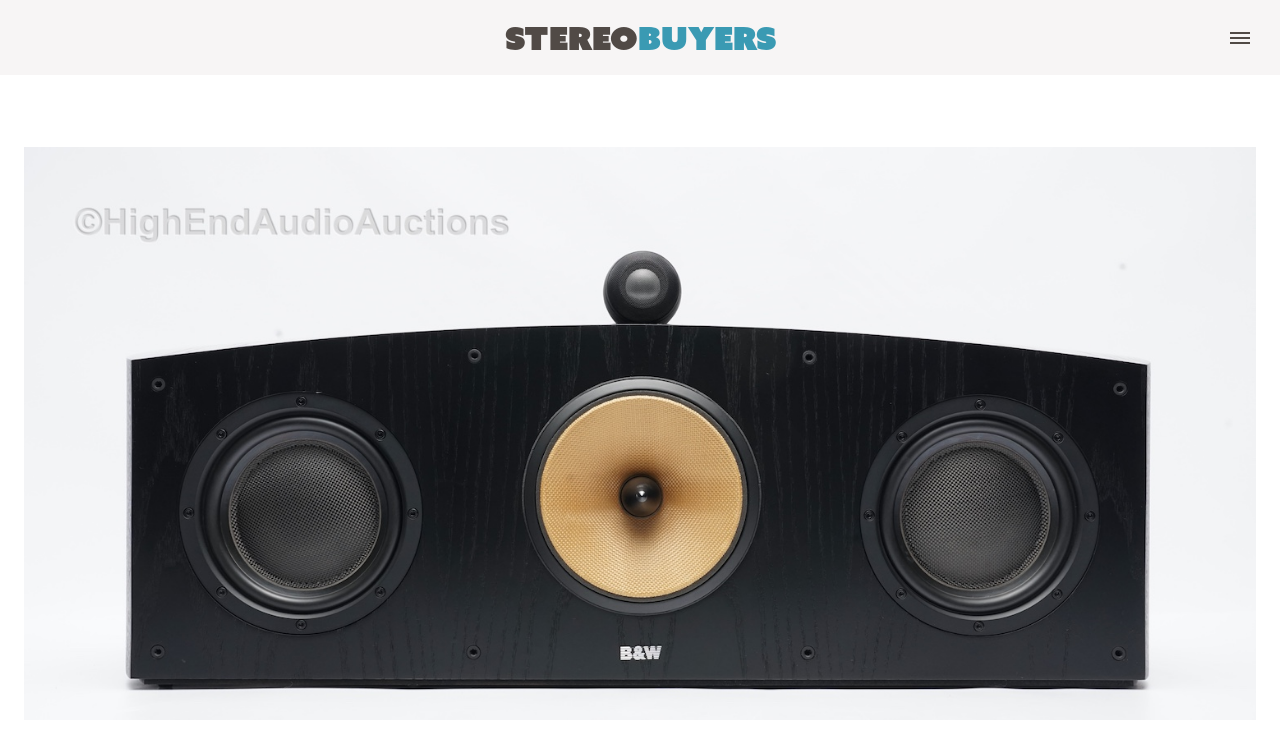

--- FILE ---
content_type: text/html; charset=UTF-8
request_url: https://www.stereobuyers.com/stereo-equipment-and-components-we-buy/bowers-wilkins/nautilus-htm1.html
body_size: 9375
content:
<!DOCTYPE html>
<html>
  <head>
  <meta charset='utf-8'>
  <meta content='width=device-width, initial-scale=1, maximum-scale=1.0, user-scalable=false' name='viewport'>
  <title>
    
      Nautilus HTM1 – High End Stereo Equipment We Buy
    
  </title>
  <link href='https://plus.google.com/+StereoBuyers' rel='author'>
  <link href='https://plus.google.com/+StereoBuyers' rel='publisher'>
  <link href='https://stereobuyers.com/stereo-equipment-and-components-we-buy/bowers-wilkins/nautilus-htm1.html' rel='canonical'>
  <link href='/assets/media/favicon.ico' rel='shortcut icon' type='image/x-icon'>

  <meta content='' itemprop='name'>
  <meta content='**Product Summary** 

● The HTM1 is the larger of the two centre channels in the N800 Series, and incorporates the Nautilus™ tweeter unit, Kevlar® cone and Matrix™ cabinet. 

● The speaker consists of one Nautilus™ treble unit, one Kevlar® midrange drive unit and two paper/Kevlar® drivers for bass and midrange. The speaker permits bi-wiring to improve sound quality and imaging, shielding enables the speaker to be placed on or near a television

**Technical highlights**

**Tweeter on top:** B&W's Tweeter on top technology ensures that the sound remains focused and time-sensitive and that the stereo-image is presented with unparalleled three dimensional accuracy.

**Kevlar®:** B&W developed and patented the method of using Kevlar® for loudspeaker cones to reduce unwanted standing waves. DuPont originally created Kevlar® for use in bulletproof vests.

**Matrix™:** The basic construction of nearly all loudspeakers is exactly the same - panels of wood-based materials, bonded to form a rectangular box. B&W studied and evaluated how each aspect of cabinet behaviour and the efficiency of various materials and construction methods affects soundFlowport™: Golf ball aerodynamics theory points the way towards lower distortion reflex ports. Dimples improve the way the air flows over the surface of any object. In the case of reflex ports, they offer a significant improvement over simply flaring the port ends in reducing air flow turbulence at each end of the port; so you get less chuffing noise and less compression at high sound levels.' itemprop='description'>
  <meta content='https://stereobuyers.com/assets/media/' itemprop='image'>
  <meta content='' property='og:title'>
  <meta content='StereoBuyers.com' property='og:site_name'>
  <meta property='og:description' content='**Product Summary** 

● The HTM1 is the larger of the two centre channels in the N800 Series, and incorporates the Nautilus™ tweeter unit, Kevlar® cone and Matrix™ cabinet. 

● The speaker consists of one Nautilus™ treble unit, one Kevlar® midrange drive unit and two paper/Kevlar® drivers for bass and midrange. The speaker permits bi-wiring to improve sound quality and imaging, shielding enables the speaker to be placed on or near a television

**Technical highlights**

**Tweeter on top:** B&W's Tweeter on top technology ensures that the sound remains focused and time-sensitive and that the stereo-image is presented with unparalleled three dimensional accuracy.

**Kevlar®:** B&W developed and patented the method of using Kevlar® for loudspeaker cones to reduce unwanted standing waves. DuPont originally created Kevlar® for use in bulletproof vests.

**Matrix™:** The basic construction of nearly all loudspeakers is exactly the same - panels of wood-based materials, bonded to form a rectangular box. B&W studied and evaluated how each aspect of cabinet behaviour and the efficiency of various materials and construction methods affects soundFlowport™: Golf ball aerodynamics theory points the way towards lower distortion reflex ports. Dimples improve the way the air flows over the surface of any object. In the case of reflex ports, they offer a significant improvement over simply flaring the port ends in reducing air flow turbulence at each end of the port; so you get less chuffing noise and less compression at high sound levels.' />
  <meta content='website' property='og:type'>
  
  

  

  

  

  <meta content='https://stereobuyers.com/' property='og:url' />
  <meta content='https://stereobuyers.com/assets/media/' property='og:image' />
  <meta content='648128040' property='fb:admins' />
  <link href='/assets/media/apple-touch-icon-57x57.png' rel='apple-touch-icon' sizes='57x57'>
  <link href='/assets/media/apple-touch-icon-60x60.png' rel='apple-touch-icon' sizes='60x60'>
  <link href='/assets/media/apple-touch-icon-72x72.png' rel='apple-touch-icon' sizes='72x72'>
  <link href='/assets/media/apple-touch-icon-76x76.png' rel='apple-touch-icon' sizes='76x76'>
  <link href='/assets/media/apple-touch-icon-114x114.png' rel='apple-touch-icon' sizes='114x114'>
  <link href='/assets/media/apple-touch-icon-120x120.png' rel='apple-touch-icon' sizes='120x120'>
  <link href='/assets/media/apple-touch-icon-144x144.png' rel='apple-touch-icon' sizes='144x144'>
  <link href='/assets/media/apple-touch-icon-152x152.png' rel='apple-touch-icon' sizes='152x152'>
  <link href='/assets/media/apple-touch-icon-180x180.png' rel='apple-touch-icon' sizes='180x180'>
  <link href='/assets/media/favicon-32x32.png' rel='icon' sizes='32x32' type='image/png'>
  <link href='/assets/media/favicon-96x96.png' rel='icon' sizes='96x96' type='image/png'>
  <link href='/assets/media/favicon-16x16.png' rel='icon' sizes='16x16' type='image/png'>
  <link href='/assets/media/manifest.json' rel='manifest'>
  <link color='#5bbad5' href='/assets/media/safari-pinned-tab.svg' rel='mask-icon'>
  <meta content='#da532c' name='msapplication-TileColor'>
  <meta content='/assets/media/mstile-144x144.png' name='msapplication-TileImage'>
  <meta content='#ffffff' name='theme-color'>

  <link href='/assets/css/main.css' rel='stylesheet'>
  <script src='https://use.typekit.net/mbi7opk.js'></script>
  <script>
    try {
      Typekit.load({ async: false });
    }
    catch(e){}
  </script>

  <script>
    (function(a,e,c,f,g,b,d){var h={ak:"1051782761",cl:"dnhJCIT0lmMQ6dzD9QM"};a[c]=a[c]||function(){(a[c].q=a[c].q||[]).push(arguments)};a[f]||(a[f]=h.ak);b=e.createElement(g);b.async=1;b.src="//www.gstatic.com/wcm/loader.js";d=e.getElementsByTagName(g)[0];d.parentNode.insertBefore(b,d);a._googWcmGet=function(b,d,e){a[c](2,b,h,d,null,new Date,e)}})(window,document,"_googWcmImpl","_googWcmAk","script");
  </script>

  <!-- Facebook Pixel Code -->
  <script>
    !function(f,b,e,v,n,t,s){if(f.fbq)return;n=f.fbq=function(){n.callMethod?
    n.callMethod.apply(n,arguments):n.queue.push(arguments)};if(!f._fbq)f._fbq=n;
    n.push=n;n.loaded=!0;n.version='2.0';n.queue=[];t=b.createElement(e);t.async=!0;
    t.src=v;s=b.getElementsByTagName(e)[0];s.parentNode.insertBefore(t,s)}(window,
    document,'script','https://connect.facebook.net/en_US/fbevents.js');
    fbq('init', '1623975094547363'); // Insert your pixel ID here.
    fbq('track', 'PageView');
    </script>
    <noscript><img height="1" width="1" style="display:none"
    src="https://www.facebook.com/tr?id=1623975094547363&ev=PageView&noscript=1"
  /></noscript>
  <!-- DO NOT MODIFY -->
  <!-- End Facebook Pixel Code -->

  

  <script type="application/ld+json">
      {
        "@context": "https://schema.org",
        "@type": "Store",
        "image": [
          "https://stereobuyers.com/assets/media/process.png"
         ],
        "@id": "https://stereobuyers.com",
        "name": "StereoBuyers",
        "address": {
          "@type": "PostalAddress",
          "streetAddress": "481 Van Brunt St Suite 8A",
          "addressLocality": "Brooklyn",
          "addressRegion": "NY",
          "postalCode": "11231",
          "addressCountry": "US"
        },
        "geo": {
          "@type": "GeoCoordinates",
          "latitude": 40.674560,
          "longitude": -74.016090
        },
        "url": "https://stereobuyers.com/service-area/",
        "telephone": "+7182608948",
        "openingHoursSpecification": [
          {
            "@type": "OpeningHoursSpecification",
            "dayOfWeek": [
              "Monday",
              "Tuesday",
              "Wednesday",
              "Thursday",
              "Friday",
              "Saturday",
              "Sunday"
            ],
            "opens": "00:00",
            "closes": "23:59"
          }
        ]
      }
    </script>

    <script type="application/ld+json">
      {
        "@context": "https://schema.org",
        "@type": "Organization",
        "url": "https://stereobuyers.com",
        "logo": "https://stereobuyers.com/assets/media/logo.svg"
      }
    </script>


  

  
    <script type="application/ld+json">
      {
        "@context" : "http://schema.org",
        "@type" : "Product",
        "name" : "",
        "image" : "https://stereobuyers.com/assets/media/nautilushtm1.jpg",
        "description" : "**Product Summary** 

● The HTM1 is the larger of the two centre channels in the N800 Series, and incorporates the Nautilus™ tweeter unit, Kevlar® cone and Matrix™ cabinet. 

● The speaker consists of one Nautilus™ treble unit, one Kevlar® midrange drive unit and two paper/Kevlar® drivers for bass and midrange. The speaker permits bi-wiring to improve sound quality and imaging, shielding enables the speaker to be placed on or near a television

**Technical highlights**

**Tweeter on top:** B&W's Tweeter on top technology ensures that the sound remains focused and time-sensitive and that the stereo-image is presented with unparalleled three dimensional accuracy.

**Kevlar®:** B&W developed and patented the method of using Kevlar® for loudspeaker cones to reduce unwanted standing waves. DuPont originally created Kevlar® for use in bulletproof vests.

**Matrix™:** The basic construction of nearly all loudspeakers is exactly the same - panels of wood-based materials, bonded to form a rectangular box. B&W studied and evaluated how each aspect of cabinet behaviour and the efficiency of various materials and construction methods affects soundFlowport™: Golf ball aerodynamics theory points the way towards lower distortion reflex ports. Dimples improve the way the air flows over the surface of any object. In the case of reflex ports, they offer a significant improvement over simply flaring the port ends in reducing air flow turbulence at each end of the port; so you get less chuffing noise and less compression at high sound levels.",
        "brand" : {
          "@type" : "Brand",
          "name" : "Bowers & Wilkins"
        },
        "review" : {
          "@type" : "Review",
          "author" : {
            "@type" : "Person",
            "name" : "George for Audioreview.com"
          },
          "reviewBody" : "You Ain't heard nothing until you listen to Fleetwood Mac's "Rumors" in DVD-Audio with high-end amplification and B&W Nautilus 800's and HTM1 Center Channel. You just sit there with your jaw on the ground thinking that you're not believing your own ears.\
\
As for movies, the true test for any center channel speaker is the quality of the male voice. Well, the HTM1 is the only center channel I've ever heard that doesn't make a deep male voice sound overly chesty -- like it's coming out of a empty coffee can or something. The voices are clear and correct. The HTM1 is a lifetime investment in audio enjoyment -- you will never need to upgrade uless you're an audio fanantic that can never be satisified. For most of us, the HTM1 is the last center channel speaker we'lll every buy.",
          "reviewRating": {
            "@type": "Rating",
            "ratingValue": "5"
          }
        }
      }
    </script>
    <script type="application/ld+json">

      {
      "@context": "https://schema.org",
      "@type": "NewsArticle",
      "mainEntityOfPage": {
        "@type": "WebPage",
        "@id": "https://stereobuyers.com/"
      },
      "headline": "",
      "image": [
        "https://stereobuyers.com/assets/media/nautilushtm1.jpg"
       ],
      "datePublished": "2020-08-01T08:00:00+08:00",
      "dateModified": "2020-08-04T09:20:00+08:00",
      "author": {
        "@type": "Person",
        "name": "Adam Wexler"
      },
       "publisher": {
        "@type": "Organization",
        "name": "StereoBuyers",
        "logo": {
          "@type": "ImageObject",
          "url": "https://stereobuyers.com/assets/media/mstile-310x310.png"
        }
      }
    }
    </script>
  

  
</head>

  <body class='-body'>
    <header class="header active">
  <div class="background"></div>
  <div class="identity container flex flex-vcenter flex-hcenter">
    <a class='logo text-grey title-font' href='/'><span class='text-grey'>Stereo</span><span class='text-turq'>Buyers</span></a>
  </div>
  <input class="input" id="nav-dropdown" type="checkbox">
  <label class="label" for="nav-dropdown">
    <div class="hamburger">
      <div class="line"></div>
      <div class="line"></div>
      <div class="line"></div>
      <div class="line"></div>
      <div class="line"></div>
      <div class="line"></div>
    </div>
  </label>
  <div class="nav-list padding-bottom-2">
    <div class="list text-align-right-desktop text-align-center-mobile">
      <div class="scroll">
        
        
          
        
          
        
          
        
          
        
          
        
          
        
          
        
          
        
          
        
          
        
          
        
          
        
          
        
          
        
          
        
          
        
          
        
          
        
          
        
          
        
          
        
          
        
          
        
          
        
          
        
          
        
          
        
          
        
          
        
          
        
          
        
          
        
          
        
          
        
          
        
          
        
          
        
          
        
          
        
          
        
          
        
          
        
          
        
          
        
          
        
          
        
          
        
          
        
          
        
          
        
          
        
          
        
          
        
          
        
          
        
          
        
          
        
          
        
          
        
          
        
          
        
          
        
          
        
          
        
          
        
          
        
          
        
          
        
          
        
          
        
          
        
          
        
          
        
          
        
          
        
          
        
          
        
          
        
          
        
          
        
          
        
          
        
          
        
          
        
          
        
          
        
          
        
          
        
          
        
          
        
          
        
          
        
          
        
          
        
          
        
          
        
          
        
          
        
          
        
          
        
          
        
          
        
          
        
          
        
          
        
          
        
          
        
          
        
          
        
          
        
          
        
          
        
          
        
          
        
          
        
          
        
          
        
          
        
          
        
          
        
          
        
          
        
          
        
          
        
          
        
          
        
          
        
          
        
          
        
          
        
          
        
          
        
          
        
          
        
          
        
          
        
          
        
          
        
          
        
          
        
          
        
          
        
          
        
          
        
          
        
          
        
          
        
          
        
          
        
          
        
          
        
          
        
          
        
          
        
          
        
          
        
          
        
          
        
          
        
          
        
          
        
          
        
          
        
          
        
          
        
          
        
          
        
          
        
          
        
          
        
          
        
          
        
          
        
          
        
          
        
          
        
          
        
          
        
          
        
          
        
          
        
          
        
          
        
          
        
          
        
          
        
          
        
          
        
          
        
          
        
          
        
          
        
          
        
          
        
          
        
          
        
          
        
          
        
          
        
          
        
          
        
          
        
          
        
          
        
          
        
          
        
          
        
          
        
          
        
          
        
          
        
          
        
          
        
          
        
          
        
          
        
          
        
          
        
          
        
          
        
          
        
          
        
          
        
          
        
          
        
          
        
          
        
          
        
          
        
          
        
          
        
          
        
          
        
          
        
          
        
          
        
          
        
          
        
          
        
          
        
          
        
          
        
          
        
          
        
          
        
          
        
          
        
          
        
          
        
          
        
          
        
          
        
          
        
          
        
          
        
          
        
          
        
          
        
          
        
          
        
          
        
          
        
          
        
          
        
          
        
          
        
          
        
          
        
          
        
          
        
          
        
          
        
          
        
          
        
          
        
          
        
          
        
          
        
          
        
          
        
          
        
          
        
          
        
          
        
          
        
          
        
          
        
          
        
          
        
          
        
          
        
          
        
          
        
          
        
          
        
          
        
          
        
          
        
          
        
          
        
          
        
          
        
          
        
          
        
          
        
          
        
          
        
          
        
          
        
          
        
          
        
          
        
          
        
          
        
          
        
          
        
          
        
          
        
          
        
          
        
          
        
          
        
          
        
          
        
          
        
          
        
          
        
          
        
          
        
          
        
          
        
          
        
          
        
          
        
          
        
          
        
          
        
          
        
          
        
          
        
          
        
          
        
          
        
          
        
          
        
          
        
          
        
          
        
          
        
          
        
          
        
          
        
          
        
          
        
          
        
          
        
          
        
          
        
          
        
          
        
          
        
          
        
          
        
          
        
          
        
          
        
          
        
          
        
          
        
          
        
          
        
          
        
          
        
          
        
          
        
          
        
          
        
          
        
          
        
          
        
          
        
          
        
          
        
          
        
          
        
          
        
          
        
          
        
          
        
          
        
          
        
          
        
          
        
          
        
          
        
          
        
          
        
          
        
          
        
          
        
          
        
          
        
          
        
          
        
          
        
          
        
          
        
          
        
          
        
          
        
          
        
          
        
          
        
          
        
          
        
          
        
          
        
          
        
          
        
          
        
          
        
          
        
          
        
          
        
          
        
          
        
          
        
          
        
          
        
          
        
          
        
          
        
          
        
          
        
          
        
          
        
          
        
          
        
          
        
          
        
          
        
          
        
          
        
          
        
          
        
          
        
          
        
          
        
          
        
          
        
          
        
          
        
          
        
          
        
          
        
          
        
          
        
          
        
          
        
          
        
          
        
          
        
          
        
          
        
          
        
          
        
          
        
          
        
          
        
          
        
          
        
          
        
          
        
          
        
          
        
          
        
          
        
          
        
          
        
          
        
          
        
          
        
          
        
          
        
          
        
          
        
          
        
          
        
          
        
          
        
          
        
          
        
          
        
          
        
          
        
          
        
          
        
          
        
          
        
          
        
          
        
          
        
          
        
          
        
          
        
          
        
          
        
          
        
          
        
          
        
          
        
          
            <div class="list-item title-font">
              <a class="nav-item" href="/about/">About Us</a>
            </div>
          
        
          
            <div class="list-item title-font">
              <a class="nav-item" href="/contact/">Contact Us</a>
            </div>
          
        
          
            <div class="list-item title-font">
              <a class="nav-item" href="/how-to-sell-your-high-end-audio-equipment-and-components-with-StereoBuyers/">How It Works</a>
            </div>
          
        
          
            <div class="list-item title-font">
              <a class="nav-item" href="/why-use-stereobuyers-to-sell-your-preowned-stereo-equipment/">Why Stereobuyers</a>
            </div>
          
        
          
            <div class="list-item title-font">
              <a class="nav-item" href="/stereo-equipment-and-components-we-buy/">Equipment We Buy</a>
            </div>
          
        
          
            <div class="list-item title-font">
              <a class="nav-item" href="/stereo-equipment-we-do-not-buy/">Equipment We Don't Buy</a>
            </div>
          
        
          
            <div class="list-item title-font">
              <a class="nav-item" href="/service-area/">Service Area</a>
            </div>
          
        
          
            <div class="list-item title-font">
              <a class="nav-item" href="/hifi-news/">HiFi News</a>
            </div>
          
        
          
            <div class="list-item title-font">
              <a class="nav-item" href="/business-to-business/">Business to Business HiFi Services</a>
            </div>
          
        
          
            <div class="list-item title-font">
              <a class="nav-item" href="/faq/">FAQ</a>
            </div>
          
        
          
            <div class="list-item title-font">
              <a class="nav-item" href="/recent-press-articles-and-news/">Press</a>
            </div>
          
        
          
            <div class="list-item title-font">
              <a class="nav-item" href="/buying-hifi-from-us/">Buying HiFi From Us</a>
            </div>
          
        
        <div class="list-item tall title-font text-grey">
          <a class="nav-item text-grey" href="/get-a-quote">Get A Quote</a>
        </div>
      </div>
    </div>
  </div>
</header>

<div class="sticky-contact transY100">
  <div class="container text-align-center">
    <p class="text-grey display-none-mobile">Ready to get Started? <a class='link item tertiary-font text-white text-uppercase' href='/get-a-quote/'>Get a Quote</a> or call us at <span class='item text-white phone phone-number-for-google-disable tertiary-font'>718-260-8948</span></p>
    <p class="text-grey display-none-tablet-desktop"><a class='link item tertiary-font text-white text-uppercase' href='/get-a-quote/'>Get a Quote</a> or <span class='item text-white phone phone-number-for-google tertiary-font'>718-260-8948</span></p>
  </div>
</div>
    <main>
      <div class='page page-container double-autospacing-next brand-page'>
  <header class='post-header container narrow margin-center padding-top-4'>
    <h1 class='post-title text-align-center'>
      
    </h1>
  </header>
  <article class='post-content margin-top-2 double-autospacing-next'>

    <section class="container narrow margin-center">
      <img src="/assets/media/nautilushtm1.jpg" alt="">
    </section>

    <section class='container xxnarrow margin-center'>
      <p>Bowers & Wilkins is one of the most dependable brand names when it comes to high-end audio systems. For years the brand has been recognized by audiophiles throughout the world as equipment that delivers clear and consistent quality in music.</p>
    </section>

    <section class='container xxxnarrow margin-center autospacing-next specifications'>

      <h2 class="text-align-center">What are the specs for the Nautilus HTM1?</h2>

      <dl class='center'>
        
      </dl>

    </section>

    
    <section class='container xxnarrow margin-center autospacing margin-top-4'>

      <h2 class="text-align-center">What else to know about the Nautilus HTM1?</h2>

      **Product Summary** 

● The HTM1 is the larger of the two centre channels in the N800 Series, and incorporates the Nautilus™ tweeter unit, Kevlar® cone and Matrix™ cabinet. 

● The speaker consists of one Nautilus™ treble unit, one Kevlar® midrange drive unit and two paper/Kevlar® drivers for bass and midrange. The speaker permits bi-wiring to improve sound quality and imaging, shielding enables the speaker to be placed on or near a television

**Technical highlights**

**Tweeter on top:** B&W's Tweeter on top technology ensures that the sound remains focused and time-sensitive and that the stereo-image is presented with unparalleled three dimensional accuracy.

**Kevlar®:** B&W developed and patented the method of using Kevlar® for loudspeaker cones to reduce unwanted standing waves. DuPont originally created Kevlar® for use in bulletproof vests.

**Matrix™:** The basic construction of nearly all loudspeakers is exactly the same - panels of wood-based materials, bonded to form a rectangular box. B&W studied and evaluated how each aspect of cabinet behaviour and the efficiency of various materials and construction methods affects soundFlowport™: Golf ball aerodynamics theory points the way towards lower distortion reflex ports. Dimples improve the way the air flows over the surface of any object. In the case of reflex ports, they offer a significant improvement over simply flaring the port ends in reducing air flow turbulence at each end of the port; so you get less chuffing noise and less compression at high sound levels.

    </section>
    

    


    


<section class='container xxnarrow margin-center autospacing-next'>
  <h4 class="text-align-center">Brief History of Bowers & Wilkins</h4>
  
    
  
    
  
    
  
    
  
    
  
    
  
    
  
    
  
    
  
    
  
    
  
    
  
    
  
    
  
    
  
    
  
    
  
    
  
    
  
    
  
    
  
    
  
    
  
    
  
    
  
    
  
    
  
    
  
    
  
    
  
    
  
    
  
    
  
    
  
    
  
    
  
    
  
    
  
    
  
    
  
    
  
    
  
    
  
    
  
    
  
    
  
    
  
    
  
    
  
    
  
    
  
    
  
    
  
    
  
    
  
    
  
    
  
    
  
    
  
    
  
    
  
    
  
    
  
    
  
    
  
    
  
    
  
    
  
    
  
    
  
    
  
    
  
    
  
    
  
    
  
    
  
    
  
    
  
    
  
    
  
    
  
    
  
    
  
    
  
    
  
    
  
    
  
    
  
    
  
    
  
    
  
    
  
    
  
    
  
    
  
    
  
    
  
    
  
    
  
    
  
    
  
    
  
    
  
    
  
    
  
    
  
    
  
    
  
    
  
    
  
    
  
    
  
    
  
    
  
    
  
    
  
    
  
    
  
    
  
    
  
    
  
    
  
    
  
    
  
    
  
    
  
    
  
    
  
    
  
    
  
    
  
    
  
    
  
    
  
    
  
    
  
    
  
    
  
    
  
    
  
    
  
    
  
    
  
    
  
    
  
    
  
    
  
    
  
    
  
    
  
    
  
    
  
    
  
    
  
    
  
    
  
    
  
    
  
    
  
    
  
    
  
    
  
    
  
    
  
    
  
    
  
    
  
    
  
    
  
    
  
    
  
    
  
    
  
    
  
    
  
    
  
    
  
    
  
    
  
    
  
    
  
    
  
    
  
    
  
    
  
    
  
    
  
    
  
    
  
    
  
    
  
    
  
    
  
    
  
    
  
    
  
    
  
    
  
    
  
    
  
    
  
    
  
    
  
    
  
    
  
    
  
    
  
    
  
    
  
    
  
    
  
    
  
    
  
    
  
    
  
    
  
    
  
    
  
    
  
    
  
    
  
    
  
    
  
    
  
    
  
    
  
    
  
    
  
    
  
    
  
    
  
    
  
    
  
    
  
    
  
    
  
    
  
    
  
    
  
    
  
    
  
    
  
    
  
    
  
    
  
    
  
    
  
    
  
    
  
    
  
    
  
    
  
    
  
    
  
    
  
    
  
    
  
    
  
    
  
    
  
    
  
    
  
    
  
    
  
    
  
    
  
    
  
    
  
    
  
    
  
    
  
    
  
    
  
    
  
    
  
    
  
    
  
    
  
    
  
    
  
    
  
    
  
    
  
    
  
    
  
    
  
    
  
    
  
    
  
    
  
    
  
    
  
    
  
    
  
    
  
    
  
    
  
    
  
    
  
    
  
    
  
    
  
    
  
    
  
    
  
    
  
    
  
    
  
    
  
    
  
    
  
    
  
    
  
    
  
    
  
    
  
    
  
    
  
    
  
    
  
    
  
    
  
    
  
    
  
    
  
    
  
    
  
    
  
    
  
    
  
    
  
    
  
    
  
    
  
    
  
    
  
    
  
    
  
    
  
    
  
    
  
    
  
    
  
    
  
    
  
    
  
    
  
    
  
    
  
    
  
    
  
    
  
    
  
    
  
    
  
    
  
    
  
    
  
    
  
    
  
    
  
    
  
    
  
    
  
    
  
    
  
    
  
    
  
    
  
    
  
    
  
    
  
    
  
    
  
    
  
    
  
    
  
    
  
    
  
    
  
    
  
    
  
    
  
    
  
    
  
    
  
    
  
    
  
    
  
    
  
    
  
    
  
    
  
    
  
    
  
    
  
    
  
    
  
    
  
    
  
    
  
    
  
    
  
    
  
    
  
    
  
    
  
    
  
    
  
    
  
    
  
    
  
    
  
    
  
    
  
    
  
    
  
    
  
    
  
    
  
    
  
    
  
    
  
    
  
    
  
    
  
    
  
    
  
    
  
    
  
    
  
    
  
    
  
    
  
    
  
    
  
    
  
    
  
    
  
    
  
    
  
    
  
    
  
    
  
    
  
    
  
    
  
    
  
    
  
    
  
    
  
    
  
    
  
    
  
    
  
    
  
    
  
    
  
    
  
    
  
    
  
    
  
    
  
    
  
    
  
    
  
    
  
    
  
    
  
    
  
    
  
    
  
    
  
    
  
    
  
    
  
    
  
    
  
    
  
    
  
    
  
    
  
    
  
    
  
    
  
    
  
    
  
    
  
    
  
    
  
    
  
    
  
    
  
    
  
    
  
    
  
    
  
    
  
    
  
    
  
    
  
    
  
    
  
    
  
    
  
    
  
    
  
    
  
    
  
    
  
    
  
    
  
    
  
    
  
    
  
    
  
    
  
    
  
    
  
    
  
    
  
    
  
    
  
</section>

<section class='container xxnarrow margin-center autospacing-next'>
  <h4 class="text-align-center">Other Bowers & Wilkins Products We Often Buy</h4>
  <p>Typically, StereoBuyers purchases mostly used amplifiers, especially the vintage amps and high-end Bowers & Wilkins models.</p>
  <p>StereoBuyers has purchased <em>tens of thousands</em> worth Bowers & Wilkins brand equipment since 2014, with individual buys ranging from $100 to well over $50,000. If you are moving, ready to upgrade, or have Bowers & Wilkins equipment you do not or will not be using, why not contact us today to find out if it is worth good money?</p>
  <p>If you are interested in selling your used Bowers & Wilkins equipment to us in the greater NYC area or Colorado, please <a href="/get-a-quote/">click here to fill out a Free Quote Form</a> and we will get back to you. If we agree on terms, we come to meet you where you want, and pay cash.</p>
  <p>The following images show actual Bowers & Wilkins equipment purchased by StereoBuyers.</p>
</section>

<section class='container xnarrow margin-center'>
    <ul class='columns double-autospacing flex-row-col flex-wrap flex-hcenter margin-top-0 text-align-center'>
        
            

            
        
            

            
        
            

            
        
            

            
        
            

            
        
            

            
        
            

            
        
            

            
        
            

            
        
            

            
        
            

            
        
            

            
        
            

            
        
            

            
        
            

            
        
            

            
        
            

            
        
            

            
        
            

            
        
            

            
        
            

            
        
            

            
        
            

            
        
            

            
        
            

            
        
            

            
        
            

            
        
            

            
        
            

            
        
            

            
        
            

            
        
            

            
        
            

            
        
            

            
        
            

            
        
            

            
        
            

            
        
            

            
        
            

            
        
            

            
        
            

            
        
            

            
        
            

            
        
            

            
        
            

            
        
            

            
        
            

            
        
            

            
        
            

            
        
            

            
        
            

            
        
            

            
        
            

            
        
            

            
        
            

            
        
            

            
        
            

            
                <li class='column quarter-autospacing'>
                    <a href='/stereo-equipment-and-components-we-buy/bowers-wilkins/704'>
                        <img class="image" src='/assets/media/b-w704.jpg' alt="704">
                        <div class="caption">
                            <h3 class="padding-top-0 padding-bottom-0">Bowers & Wilkins 704</h3>
                            <div>Floorstanding Speakers</div>
                        </div>
                    </a>
                </li>
            
        
            

            
                <li class='column quarter-autospacing'>
                    <a href='/stereo-equipment-and-components-we-buy/bowers-wilkins/705'>
                        <img class="image" src='/assets/media/dsc01340.jpg' alt="705">
                        <div class="caption">
                            <h3 class="padding-top-0 padding-bottom-0">Bowers & Wilkins 705</h3>
                            <div>Bookshelf Speakers</div>
                        </div>
                    </a>
                </li>
            
        
            

            
        
            

            
                <li class='column quarter-autospacing'>
                    <a href='/stereo-equipment-and-components-we-buy/bowers-wilkins/802-series-2-1'>
                        <img class="image" src='/assets/media/802s2.jpg' alt="802 Series 2">
                        <div class="caption">
                            <h3 class="padding-top-0 padding-bottom-0">Bowers & Wilkins 802 Series 2</h3>
                            <div>Floorstanding Speakers</div>
                        </div>
                    </a>
                </li>
            
        
            

            
                <li class='column quarter-autospacing'>
                    <a href='/stereo-equipment-and-components-we-buy/bowers-wilkins/802-series-2'>
                        <img class="image" src='/assets/media/dsc09018.jpg' alt="802 Series 2">
                        <div class="caption">
                            <h3 class="padding-top-0 padding-bottom-0">Bowers & Wilkins 802 Series 2</h3>
                            <div>Floorstanding Speakers</div>
                        </div>
                    </a>
                </li>
            
        
            

            
                <li class='column quarter-autospacing'>
                    <a href='/stereo-equipment-and-components-we-buy/bowers-wilkins/803-series-2'>
                        <img class="image" src='/assets/media/b-w803s2.jpg' alt="803 Series 2">
                        <div class="caption">
                            <h3 class="padding-top-0 padding-bottom-0">Bowers & Wilkins 803 Series 2</h3>
                            <div>Floorstanding Speakers</div>
                        </div>
                    </a>
                </li>
            
        
            

            
                <li class='column quarter-autospacing'>
                    <a href='/stereo-equipment-and-components-we-buy/bowers-wilkins/803d'>
                        <img class="image" src='/assets/media/b-w803d2.jpg' alt="803D">
                        <div class="caption">
                            <h3 class="padding-top-0 padding-bottom-0">Bowers & Wilkins 803D</h3>
                            <div>Floorstanding Speakers</div>
                        </div>
                    </a>
                </li>
            
        
            

            
                <li class='column quarter-autospacing'>
                    <a href='/stereo-equipment-and-components-we-buy/bowers-wilkins/804s'>
                        <img class="image" src='/assets/media/b-w804s.jpg' alt="804S">
                        <div class="caption">
                            <h3 class="padding-top-0 padding-bottom-0">Bowers & Wilkins 804S</h3>
                            <div>Floorstanding Speakers</div>
                        </div>
                    </a>
                </li>
            
        
            

            
                <li class='column quarter-autospacing'>
                    <a href='/stereo-equipment-and-components-we-buy/bowers-wilkins/805s'>
                        <img class="image" src='/assets/media/b-w805s.jpg' alt="805S">
                        <div class="caption">
                            <h3 class="padding-top-0 padding-bottom-0">Bowers & Wilkins 805S</h3>
                            <div>Stand-Mount Speakers</div>
                        </div>
                    </a>
                </li>
            
        
            

            
                <li class='column quarter-autospacing'>
                    <a href='/stereo-equipment-and-components-we-buy/bowers-wilkins/808'>
                        <img class="image" src='/assets/media/series80model808.jpg' alt="808">
                        <div class="caption">
                            <h3 class="padding-top-0 padding-bottom-0">Bowers & Wilkins 808</h3>
                            <div>Floorstanding Speakers</div>
                        </div>
                    </a>
                </li>
            
        
            

            
        
            

            
        
            

            
        
            

            
        
            

            
        
            

            
        
            

            
        
            

            
        
            

            
        
            

            
        
            

            
        
            

            
        
            

            
        
            

            
                <li class='column quarter-autospacing'>
                    <a href='/stereo-equipment-and-components-we-buy/bowers-wilkins/asw-600'>
                        <img class="image" src='/assets/media/dsc04880.jpg' alt="ASW 600">
                        <div class="caption">
                            <h3 class="padding-top-0 padding-bottom-0">Bowers & Wilkins ASW 600</h3>
                            <div>Subwoofer</div>
                        </div>
                    </a>
                </li>
            
        
            

            
                <li class='column quarter-autospacing'>
                    <a href='/stereo-equipment-and-components-we-buy/bowers-wilkins/asw610'>
                        <img class="image" src='/assets/media/b-wasw610.jpg' alt="ASW 610">
                        <div class="caption">
                            <h3 class="padding-top-0 padding-bottom-0">Bowers & Wilkins ASW 610</h3>
                            <div>Subwoofer</div>
                        </div>
                    </a>
                </li>
            
        
            

            
        
            

            
        
            

            
        
            

            
        
            

            
        
            

            
        
            

            
        
            

            
        
            

            
        
            

            
        
            

            
        
            

            
        
            

            
        
            

            
        
            

            
        
            

            
        
            

            
        
            

            
        
            

            
        
            

            
        
            

            
        
            

            
        
            

            
        
            

            
        
            

            
        
            

            
        
            

            
        
            

            
        
            

            
        
            

            
        
            

            
        
            

            
        
            

            
        
            

            
        
            

            
        
            

            
        
            

            
        
            

            
        
            

            
        
            

            
        
            

            
        
            

            
        
            

            
        
            

            
        
            

            
        
            

            
        
            

            
        
            

            
        
            

            
        
            

            
        
            

            
        
            

            
        
            

            
        
            

            
        
            

            
        
            

            
        
            

            
        
            

            
        
            

            
        
            

            
        
            

            
        
            

            
        
            

            
        
            

            
        
            

            
        
            

            
        
            

            
        
            

            
        
            

            
        
            

            
        
            

            
        
            

            
        
            

            
        
            

            
        
            

            
        
            

            
        
            

            
        
            

            
        
            

            
        
            

            
        
            

            
        
            

            
        
            

            
        
            

            
        
            

            
        
            

            
        
            

            
        
            

            
        
            

            
        
            

            
        
            

            
        
            

            
        
            

            
        
            

            
        
            

            
                <li class='column quarter-autospacing'>
                    <a href='/stereo-equipment-and-components-we-buy/bowers-wilkins/cdm1'>
                        <img class="image" src='/assets/media/b-wcdm1.jpg' alt="CDM1">
                        <div class="caption">
                            <h3 class="padding-top-0 padding-bottom-0">Bowers & Wilkins CDM1</h3>
                            <div>Stand-Mount / Bookshelf Speakers</div>
                        </div>
                    </a>
                </li>
            
        
            

            
        
            

            
        
            

            
                <li class='column quarter-autospacing'>
                    <a href='/stereo-equipment-and-components-we-buy/bowers-wilkins/cm-centre'>
                        <img class="image" src='/assets/media/b-w-cm-centre.jpg' alt="CM Centre">
                        <div class="caption">
                            <h3 class="padding-top-0 padding-bottom-0">Bowers & Wilkins CM Centre</h3>
                            <div>Center Channel Speaker</div>
                        </div>
                    </a>
                </li>
            
        
            

            
                <li class='column quarter-autospacing'>
                    <a href='/stereo-equipment-and-components-we-buy/bowers-wilkins/cm1'>
                        <img class="image" src='/assets/media/cm1.jpg' alt="CM1">
                        <div class="caption">
                            <h3 class="padding-top-0 padding-bottom-0">Bowers & Wilkins CM1</h3>
                            <div>Bookshelf Speakers</div>
                        </div>
                    </a>
                </li>
            
        
            

            
                <li class='column quarter-autospacing'>
                    <a href='/stereo-equipment-and-components-we-buy/bowers-wilkins/cm2'>
                        <img class="image" src='/assets/media/cm2.jpg' alt="CM2">
                        <div class="caption">
                            <h3 class="padding-top-0 padding-bottom-0">Bowers & Wilkins CM2</h3>
                            <div>Stand-Mount / Bookshelf Speakers</div>
                        </div>
                    </a>
                </li>
            
        
            

            
                <li class='column quarter-autospacing'>
                    <a href='/stereo-equipment-and-components-we-buy/bowers-wilkins/cm4'>
                        <img class="image" src='/assets/media/b-wcm4.jpg' alt="CM4">
                        <div class="caption">
                            <h3 class="padding-top-0 padding-bottom-0">Bowers & Wilkins CM4</h3>
                            <div>Floorstanding Speakers</div>
                        </div>
                    </a>
                </li>
            
        
            

            
                <li class='column quarter-autospacing'>
                    <a href='/stereo-equipment-and-components-we-buy/bowers-wilkins/cm9-1'>
                        <img class="image" src='/assets/media/cm9.jpg' alt="CM9">
                        <div class="caption">
                            <h3 class="padding-top-0 padding-bottom-0">Bowers & Wilkins CM9</h3>
                            <div>Floorstanding Speakers</div>
                        </div>
                    </a>
                </li>
            
        
            

            
                <li class='column quarter-autospacing'>
                    <a href='/stereo-equipment-and-components-we-buy/bowers-wilkins/cm9'>
                        <img class="image" src='/assets/media/dsc09503.jpg' alt="CM9">
                        <div class="caption">
                            <h3 class="padding-top-0 padding-bottom-0">Bowers & Wilkins CM9</h3>
                            <div>Floorstanding Speakers</div>
                        </div>
                    </a>
                </li>
            
        
            

            
                <li class='column quarter-autospacing'>
                    <a href='/stereo-equipment-and-components-we-buy/bowers-wilkins/cmc'>
                        <img class="image" src='/assets/media/b-wcmc.jpg' alt="CMC">
                        <div class="caption">
                            <h3 class="padding-top-0 padding-bottom-0">Bowers & Wilkins CMC</h3>
                            <div>Center Channel Speaker</div>
                        </div>
                    </a>
                </li>
            
        
            

            
        
            

            
        
            

            
        
            

            
        
            

            
        
            

            
        
            

            
        
            

            
        
            

            
        
            

            
        
            

            
        
            

            
        
            

            
        
            

            
        
            

            
        
            

            
        
            

            
        
            

            
        
            

            
        
            

            
        
            

            
        
            

            
        
            

            
        
            

            
        
            

            
                <li class='column quarter-autospacing'>
                    <a href='/stereo-equipment-and-components-we-buy/bowers-wilkins/dm601-s3'>
                        <img class="image" src='/assets/media/dsc03693.jpg' alt="DM601 S3">
                        <div class="caption">
                            <h3 class="padding-top-0 padding-bottom-0">Bowers & Wilkins DM601 S3</h3>
                            <div>Bookshelf Speakers</div>
                        </div>
                    </a>
                </li>
            
        
            

            
        
            

            
        
            

            
        
            

            
        
            

            
        
            

            
        
            

            
        
            

            
        
            

            
        
            

            
        
            

            
        
            

            
        
            

            
        
            

            
        
            

            
        
            

            
        
            

            
        
            

            
        
            

            
        
            

            
        
            

            
        
            

            
        
            

            
                <li class='column quarter-autospacing'>
                    <a href='/stereo-equipment-and-components-we-buy/bowers-wilkins/htm2d'>
                        <img class="image" src='/assets/media/htm2d.jpg' alt="HTM2D">
                        <div class="caption">
                            <h3 class="padding-top-0 padding-bottom-0">Bowers & Wilkins HTM2D</h3>
                            <div>Center Channel Speaker</div>
                        </div>
                    </a>
                </li>
            
        
            

            
                <li class='column quarter-autospacing'>
                    <a href='/stereo-equipment-and-components-we-buy/bowers-wilkins/htm4s'>
                        <img class="image" src='/assets/media/htm4s.jpg' alt="HTM4S">
                        <div class="caption">
                            <h3 class="padding-top-0 padding-bottom-0">Bowers & Wilkins HTM4S</h3>
                            <div>Center Channel Speaker</div>
                        </div>
                    </a>
                </li>
            
        
            

            
        
            

            
        
            

            
        
            

            
        
            

            
        
            

            
        
            

            
        
            

            
        
            

            
        
            

            
        
            

            
        
            

            
        
            

            
        
            

            
        
            

            
        
            

            
        
            

            
        
            

            
        
            

            
        
            

            
        
            

            
        
            

            
        
            

            
        
            

            
        
            

            
        
            

            
        
            

            
        
            

            
        
            

            
        
            

            
        
            

            
        
            

            
        
            

            
        
            

            
        
            

            
        
            

            
        
            

            
        
            

            
        
            

            
        
            

            
        
            

            
        
            

            
        
            

            
        
            

            
        
            

            
        
            

            
        
            

            
        
            

            
        
            

            
        
            

            
        
            

            
        
            

            
        
            

            
        
            

            
        
            

            
        
            

            
        
            

            
        
            

            
        
            

            
        
            

            
        
            

            
        
            

            
        
            

            
        
            

            
        
            

            
        
            

            
        
            

            
        
            

            
        
            

            
        
            

            
        
            

            
                <li class='column quarter-autospacing'>
                    <a href='/stereo-equipment-and-components-we-buy/bowers-wilkins/matrix-3-series-2'>
                        <img class="image" src='/assets/media/dsc06451.jpg' alt="Matrix 3 Series 2">
                        <div class="caption">
                            <h3 class="padding-top-0 padding-bottom-0">Bowers & Wilkins Matrix 3 Series 2</h3>
                            <div>Floorstanding Speakers</div>
                        </div>
                    </a>
                </li>
            
        
            

            
        
            

            
        
            

            
        
            

            
        
            

            
        
            

            
        
            

            
        
            

            
        
            

            
        
            

            
        
            

            
        
            

            
        
            

            
        
            

            
        
            

            
        
            

            
        
            

            
        
            

            
        
            

            
        
            

            
        
            

            
        
            

            
        
            

            
        
            

            
        
            

            
        
            

            
        
            

            
        
            

            
        
            

            
        
            

            
        
            

            
        
            

            
        
            

            
        
            

            
        
            

            
        
            

            
        
            

            
        
            

            
        
            

            
        
            

            
        
            

            
        
            

            
        
            

            
        
            

            
        
            

            
        
            

            
        
            

            
        
            

            
        
            

            
        
            

            
        
            

            
        
            

            
        
            

            
        
            

            
        
            

            
        
            

            
        
            

            
        
            

            
        
            

            
        
            

            
        
            

            
        
            

            
        
            

            
        
            

            
        
            

            
        
            

            
        
            

            
        
            

            
        
            

            
        
            

            
        
            

            
        
            

            
        
            

            
        
            

            
        
            

            
        
            

            
        
            

            
        
            

            
        
            

            
        
            

            
        
            

            
        
            

            
        
            

            
        
            

            
        
            

            
        
            

            
        
            

            
        
            

            
        
            

            
        
            

            
        
            

            
                <li class='column quarter-autospacing'>
                    <a href='/stereo-equipment-and-components-we-buy/bowers-wilkins/nautilus-801'>
                        <img class="image" src='/assets/media/dsc09621.jpg' alt="Nautilus 801">
                        <div class="caption">
                            <h3 class="padding-top-0 padding-bottom-0">Bowers & Wilkins Nautilus 801</h3>
                            <div>Floorstanding Speakers</div>
                        </div>
                    </a>
                </li>
            
        
            

            
                <li class='column quarter-autospacing'>
                    <a href='/stereo-equipment-and-components-we-buy/bowers-wilkins/nautilus-802'>
                        <img class="image" src='/assets/media/nautilus802.jpg' alt="Nautilus 802">
                        <div class="caption">
                            <h3 class="padding-top-0 padding-bottom-0">Bowers & Wilkins Nautilus 802</h3>
                            <div>Floorstanding Speakers</div>
                        </div>
                    </a>
                </li>
            
        
            

            
                <li class='column quarter-autospacing'>
                    <a href='/stereo-equipment-and-components-we-buy/bowers-wilkins/nautilus-804'>
                        <img class="image" src='/assets/media/nautilus804.jpg' alt="Nautilus 804">
                        <div class="caption">
                            <h3 class="padding-top-0 padding-bottom-0">Bowers & Wilkins Nautilus 804</h3>
                            <div>Floorstanding Speakers</div>
                        </div>
                    </a>
                </li>
            
        
            

            
                <li class='column quarter-autospacing'>
                    <a href='/stereo-equipment-and-components-we-buy/bowers-wilkins/nautilus-805'>
                        <img class="image" src='/assets/media/dsc04345.jpg' alt="Nautilus 805">
                        <div class="caption">
                            <h3 class="padding-top-0 padding-bottom-0">Bowers & Wilkins Nautilus 805</h3>
                            <div>Stand-Mount / Bookshelf Speakers</div>
                        </div>
                    </a>
                </li>
            
        
            

            
                <li class='column quarter-autospacing'>
                    <a href='/stereo-equipment-and-components-we-buy/bowers-wilkins/nautilus-htm1'>
                        <img class="image" src='/assets/media/nautilushtm1.jpg' alt="Nautilus HTM1">
                        <div class="caption">
                            <h3 class="padding-top-0 padding-bottom-0">Bowers & Wilkins Nautilus HTM1</h3>
                            <div>Center Channel Speaker</div>
                        </div>
                    </a>
                </li>
            
        
            

            
                <li class='column quarter-autospacing'>
                    <a href='/stereo-equipment-and-components-we-buy/bowers-wilkins/nautilus-htm2'>
                        <img class="image" src='/assets/media/nautilushtm2.jpg' alt="Nautilus HTM2">
                        <div class="caption">
                            <h3 class="padding-top-0 padding-bottom-0">Bowers & Wilkins Nautilus HTM2</h3>
                            <div>Center Channel Speaker</div>
                        </div>
                    </a>
                </li>
            
        
            

            
        
            

            
        
            

            
        
            

            
        
            

            
        
            

            
        
            

            
        
            

            
        
            

            
        
            

            
        
            

            
        
            

            
        
            

            
        
            

            
        
            

            
        
            

            
        
            

            
        
            

            
        
            

            
        
            

            
        
            

            
        
            

            
        
            

            
        
            

            
        
            

            
        
            

            
        
            

            
        
            

            
                <li class='column quarter-autospacing'>
                    <a href='/stereo-equipment-and-components-we-buy/bowers-wilkins/pm1'>
                        <img class="image" src='/assets/media/pm1.jpg' alt="PM1">
                        <div class="caption">
                            <h3 class="padding-top-0 padding-bottom-0">Bowers & Wilkins PM1</h3>
                            <div>Stand-Mount / Bookshelf Speakers</div>
                        </div>
                    </a>
                </li>
            
        
            

            
        
            

            
        
            

            
        
            

            
        
            

            
        
            

            
        
            

            
        
            

            
        
            

            
        
            

            
        
            

            
        
            

            
        
            

            
        
            

            
        
            

            
        
            

            
        
            

            
        
            

            
        
            

            
        
            

            
        
            

            
        
            

            
        
            

            
        
            

            
        
            

            
        
            

            
        
            

            
        
            

            
        
            

            
        
            

            
        
            

            
        
            

            
        
            

            
        
            

            
        
            

            
                <li class='column quarter-autospacing'>
                    <a href='/stereo-equipment-and-components-we-buy/bowers-wilkins/scms'>
                        <img class="image" src='/assets/media/dsc04410.jpg' alt="SCMS">
                        <div class="caption">
                            <h3 class="padding-top-0 padding-bottom-0">Bowers & Wilkins SCMS</h3>
                            <div>Bookshelf Speakers</div>
                        </div>
                    </a>
                </li>
            
        
            

            
        
            

            
        
            

            
        
            

            
        
            

            
                <li class='column quarter-autospacing'>
                    <a href='/stereo-equipment-and-components-we-buy/bowers-wilkins/signature-800'>
                        <img class="image" src='/assets/media/dsc09556.jpg' alt="Signature 800">
                        <div class="caption">
                            <h3 class="padding-top-0 padding-bottom-0">Bowers & Wilkins Signature 800</h3>
                            <div>Floorstanding Speakers</div>
                        </div>
                    </a>
                </li>
            
        
            

            
                <li class='column quarter-autospacing'>
                    <a href='/stereo-equipment-and-components-we-buy/bowers-wilkins/signature-htm'>
                        <img class="image" src='/assets/media/dsc07307.jpg' alt="Signature HTM">
                        <div class="caption">
                            <h3 class="padding-top-0 padding-bottom-0">Bowers & Wilkins Signature HTM</h3>
                            <div>Center Channel Speaker</div>
                        </div>
                    </a>
                </li>
            
        
            

            
        
            

            
        
            

            
        
            

            
        
            

            
        
            

            
        
            

            
        
            

            
        
            

            
        
            

            
        
            

            
        
            

            
        
            

            
        
            

            
        
            

            
        
            

            
        
            

            
        
            

            
        
            

            
        
            

            
        
            

            
        
            

            
        
            

            
        
            

            
        
            

            
        
            

            
        
            

            
        
            

            
        
            

            
        
            

            
        
            

            
        
            

            
        
            

            
        
            

            
        
            

            
        
            

            
        
            

            
        
            

            
        
            

            
        
            

            
        
            

            
        
            

            
        
            

            
        
            

            
        
            

            
        
            

            
        
            

            
        
            

            
        
            

            
        
            

            
        
            

            
        
            

            
        
            

            
        
    </ul>
</section>
  </article>
  
  <div class="container">
  <section class='actions margin-top-8 margin-bottom-8 text-align-center half-autospacing'>
    <h6>Ready to get started?</h6>
    <p>Request a quote to get an offer from us <br class="display-none-mobile">for your used equipment.</p>
    <a href="/get-a-quote/" class="button margin-top-2">
      Get a Quote
    </a>
  </section>

</div>
  
</div>

    </main>
    <footer class='footer text-align-center padding-top-2 padding-bottom-2'>
  <div class="container half-autospacing">
      <!-- <div class="socials">
        <a href='http://googleplus.com/stereobuyers' target="_blank">
          <div class='icon google-plus'>
            <svg xmlns="http://www.w3.org/2000/svg" width="57" height="36" viewBox="0 0 57 36"><g fill="none"><g fill="#FFF"><path d="M0.6 17C0.8 7.8 9.3-0.3 18.5 0 22.9-0.2 27.1 1.7 30.5 4.4 29 6.1 27.5 7.7 25.9 9.1 21.9 6.3 16.1 5.5 12 8.8 6.2 12.8 5.9 22.3 11.5 26.6 17 31.6 27.3 29.1 28.8 21.6 25.4 21.5 21.9 21.6 18.5 21.5 18.5 19.4 18.5 17.4 18.5 15.3 24.2 15.3 29.9 15.3 35.6 15.4 36 20.2 35.3 25.3 32.4 29.2 27.9 35.5 19 37.3 12 34.6 5 32 0.1 24.6 0.6 17ZM46.8 10.2L51.9 10.2C51.9 11.9 51.9 13.6 51.9 15.3 53.6 15.3 55.3 15.3 57 15.4L57 20.4C55.3 20.5 53.6 20.5 51.9 20.5 51.9 22.2 51.9 23.9 51.9 25.6L46.8 25.6C46.7 23.9 46.7 22.2 46.7 20.5 45 20.5 43.3 20.5 41.6 20.4L41.6 15.4C43.3 15.3 45 15.3 46.7 15.3 46.7 13.6 46.7 11.9 46.8 10.2Z"/></g></g></svg>

          </div>
        </a>
        <a href='http://twitter.com/stereobuyers' target="_blank">
          <div class='icon twitter'>
            <svg xmlns="http://www.w3.org/2000/svg" width="39" height="34" viewBox="0 0 39 34"><g fill="none"><g fill="#FFF"><path d="M38.9 4.2C37.4 4.8 35.9 5.3 34.3 5.5 36 4.4 37.2 2.8 37.8 0.8 36.3 1.8 34.6 2.5 32.8 2.9 31.4 1.2 29.3 0.2 27.1 0.2 22.8 0.2 19.2 4 19.2 8.7 19.2 9.3 19.3 10 19.4 10.6 12.9 10.2 7.1 6.9 3.3 1.8 2.6 3 2.2 4.4 2.2 6 2.2 8.9 3.6 11.5 5.7 13 4.4 13 3.2 12.6 2.1 12L2.1 12.1C2.1 16.2 4.8 19.6 8.4 20.4 7.8 20.6 7.1 20.7 6.4 20.7 5.9 20.7 5.4 20.6 4.9 20.5 5.9 23.9 8.8 26.3 12.2 26.4 9.5 28.6 6.2 30 2.5 30 1.8 30 1.2 29.9 0.6 29.9 4.1 32.3 8.2 33.7 12.6 33.7 27.1 33.7 35 20.8 35 9.6 35 9.3 35 8.9 34.9 8.6 36.5 7.3 37.8 5.9 38.9 4.2"/></g></g></svg>

          </div>
        </a>
      </div> -->
      <div class="legal margin-top-1">
        <a class='tertiary-font text-white' href='mailto:info@stereobuyers.com'>
          info@stereobuyers.com
        </a>
        <a class='tertiary-font text-white phone-number-for-google-disable' href='mailto:info@stereobuyers.com'>
          (718) 260-8948
        </a>
      </div>
      <div class="copyright">
        <a href='/terms-and-conditions'>Terms and Conditions</a> <a href='/privacy-policy'>Privacy Policy</a> ©<span id="copyright-year"></span> StereoBuyers LLC, All Rights Reserved
      </div>
      <script>
        const year = document.querySelector('#copyright-year')
        year.innerHTML = new Date().getFullYear()
      </script>
  </div>
</footer>

<!-- Bing -->
<script>(function(w,d,t,r,u){var f,n,i;w[u]=w[u]||[],f=function(){var o={ti:"5453532"};o.q=w[u],w[u]=new UET(o),w[u].push("pageLoad")},n=d.createElement(t),n.src=r,n.async=1,n.onload=n.onreadystatechange=function(){var s=this.readyState;s&&s!=="loaded"&&s!=="complete"||(f(),n.onload=n.onreadystatechange=null)},i=d.getElementsByTagName(t)[0],i.parentNode.insertBefore(n,i)})(window,document,"script","//bat.bing.com/bat.js","uetq");</script><noscript><img src="//bat.bing.com/action/0?ti=5453532&Ver=2" height="0" width="0" style="display:none; visibility: hidden;" /></noscript>

<!-- <script src='/assets/vendor/vendor.min.js?1479312140'></script> -->
<!-- <script async src='/assets/js/all.js?1479312140'></script> -->
<script src='https://cdnjs.cloudflare.com/ajax/libs/gsap/2.0.2/TweenMax.min.js'></script>
<script src='/assets/js/main.js'></script>

<script>
  (function(i,s,o,g,r,a,m){i['GoogleAnalyticsObject']=r;i[r]=i[r]||function(){
  (i[r].q=i[r].q||[]).push(arguments)},i[r].l=1*new Date();a=s.createElement(o),
  m=s.getElementsByTagName(o)[0];a.async=1;a.src=g;m.parentNode.insertBefore(a,m)
  })(window,document,'script','//www.google-analytics.com/analytics.js','ga');
  ga('create', 'UA-6732459-1', 'auto');
  ga('send', 'pageview');
</script>
<noscript><iframe src="//www.googletagmanager.com/ns.html?id=GTM-MCJGKL"
height="0" width="0" style="display:none;visibility:hidden"></iframe></noscript>
<script>
  (function(w,d,s,l,i){w[l]=w[l]||[];w[l].push({'gtm.start': new Date().getTime(),event:'gtm.js'});var f=d.getElementsByTagName(s)[0], j=d.createElement(s),dl=l!='dataLayer'?'&l='+l:'';j.async=true;j.src='//www.googletagmanager.com/gtm.js?id='+i+dl;f.parentNode.insertBefore(j,f);})(window,document,'script','dataLayer','GTM-MCJGKL');</script>
</script>
<script>
  function setCookie(name, value, days){
      var date = new Date();
      date.setTime(date.getTime() + (days*24*60*60*1000));
      var expires = "; expires=" + date.toGMTString();
      document.cookie = name + "=" + value + expires + ";path=/";
  }
  function getParam(p){
      var match = RegExp('[?&]' + p + '=([^&]*)').exec(window.location.search);
      return match && decodeURIComponent(match[1].replace(/\+/g, ' '));
  }
  var gclid = getParam('gclid');
  if(gclid){
      var gclsrc = getParam('gclsrc');
      if(!gclsrc || gclsrc.indexOf('aw') !== -1){
        setCookie('gclid', gclid, 90);
    }
  }
</script>

<!-- start ga connector -->
<script data-cfasync="false"type="text/javascript"src="https://tracker.gaconnector.com/gaconnector.js"></script><script>function setGaconnectorHiddenFields(){var gaFields=gaconnector.getCookieValues();for(var fieldName in gaFields){var selectors='form input[name="'+fieldName+'"], form input#'+fieldName+', form input#field_'+fieldName+', form input[name="'+fieldName.toLowerCase()+'"], form input#'+fieldName.toLowerCase()+', form input#field_'+fieldName.toLowerCase()+', input[value="gaconnector_'+fieldName+'"],';selectors+='form textarea[name="'+fieldName+'"], form textarea#'+fieldName+', form textarea#field_'+fieldName+', form textarea[name="'+fieldName.toLowerCase()+'"], form textarea#'+fieldName.toLowerCase()+', form textarea#field_'+fieldName.toLowerCase()+', form textarea.'+fieldName+', form textarea[name="param['+fieldName+']"]'+", form textarea[id^='field_"+fieldName+"']";var inputs=document.querySelectorAll(selectors);if(inputs===null){continue;}else if(typeof inputs.length==='undefined'){inputs.value=gaFields[fieldName];}else{for(var i=0;i<inputs.length;i++){inputs[i].value=gaFields[fieldName];}}}}gaconnector.setCallback(setGaconnectorHiddenFields);setInterval(setGaconnectorHiddenFields,1000);</script>
<!-- end ga connector -->

<script>
  var inputs = document.querySelectorAll('.gaconnector-inputs');
  var targets = [];
  for (var i = 0; i < inputs.length; i++) {
    var element = inputs[i];
    var id = element.dataset.inputId;
    var target = document.querySelector('input[name="' + id + '"]');
    targets.push(target);
  }

  setInterval(function() {
    var inputs = document.querySelectorAll('.gaconnector-inputs');
    for (var i = 0; i < inputs.length; i++) {
      var element = inputs[i];
      if (targets[i] && element.value && element.dataset.inputId) {
        targets[i].value = element.value;
      }
    }
  }, 100);
</script>

<script>
  gtag('config', 'AW-1051782761/dnhJCIT0lmMQ6dzD9QM', {
    'phone_conversion_number': '718-260-8948'
  });
</script>

<script>
    !function(t,e){var o,n,p,r;e.__SV||(window.posthog && window.posthog.__loaded)||(window.posthog=e,e._i=[],e.init=function(i,s,a){function g(t,e){var o=e.split(".");2==o.length&&(t=t[o[0]],e=o[1]),t[e]=function(){t.push([e].concat(Array.prototype.slice.call(arguments,0)))}}(p=t.createElement("script")).type="text/javascript",p.crossOrigin="anonymous",p.async=!0,p.src=s.api_host.replace(".i.posthog.com","-assets.i.posthog.com")+"/static/array.js",(r=t.getElementsByTagName("script")[0]).parentNode.insertBefore(p,r);var u=e;for(void 0!==a?u=e[a]=[]:a="posthog",u.people=u.people||[],u.toString=function(t){var e="posthog";return"posthog"!==a&&(e+="."+a),t||(e+=" (stub)"),e},u.people.toString=function(){return u.toString(1)+".people (stub)"},o="init Rr Mr fi Or Ar ci Tr Cr capture Mi calculateEventProperties Lr register register_once register_for_session unregister unregister_for_session Hr getFeatureFlag getFeatureFlagPayload isFeatureEnabled reloadFeatureFlags updateEarlyAccessFeatureEnrollment getEarlyAccessFeatures on onFeatureFlags onSurveysLoaded onSessionId getSurveys getActiveMatchingSurveys renderSurvey displaySurvey canRenderSurvey canRenderSurveyAsync identify setPersonProperties group resetGroups setPersonPropertiesForFlags resetPersonPropertiesForFlags setGroupPropertiesForFlags resetGroupPropertiesForFlags reset get_distinct_id getGroups get_session_id get_session_replay_url alias set_config startSessionRecording stopSessionRecording sessionRecordingStarted captureException loadToolbar get_property getSessionProperty Ur jr createPersonProfile zr kr Br opt_in_capturing opt_out_capturing has_opted_in_capturing has_opted_out_capturing get_explicit_consent_status is_capturing clear_opt_in_out_capturing Dr debug M Nr getPageViewId captureTraceFeedback captureTraceMetric $r".split(" "),n=0;n<o.length;n++)g(u,o[n]);e._i.push([i,s,a])},e.__SV=1)}(document,window.posthog||[]);
    posthog.init('phc_hySyzD3OK62XKyHUQDO7DBEFh8CCRguaZvc9Gh2Gbwl', {
        api_host: 'https://us.i.posthog.com',
        defaults: '2025-05-24',
        person_profiles: 'identified_only', // or 'always' to create profiles for anonymous users as well
    })
</script>

<script async="async" src="https://identity.netlify.com/v1/netlify-identity-widget.js"></script>


    <script>
      if (window.netlifyIdentity) {
        window.netlifyIdentity.on("init", user => {
          if (!user) {
            window.netlifyIdentity.on("login", () => {
              document.location.href = "/admin/";
            });
          }
        });
      }
    </script>
  </body>
</html>


--- FILE ---
content_type: text/css; charset=UTF-8
request_url: https://www.stereobuyers.com/assets/css/main.css
body_size: 7662
content:
@keyframes spin { 0% { transform: rotate(0deg); }
  100% { transform: rotate(-360deg); } }

.reset { -webkit-appearance: none; appearance: none; background-color: transparent; border: 0; box-shadow: none; outline: none; }

.text-white { color: white; }

.text-black { color: black; }

.background-color-black { background-color: black; }

.background-color-white { background-color: white; }

.background-image-cover { background-repeat: no-repeat; background-position: 50% 50%; background-size: cover; }

@media (max-width: 806px) { .background-position-mobile-left { background-position: 0 50%; } }

@media (max-width: 806px) { .background-position-mobile-right { background-position: 100% 50%; } }

.opacity-0 { opacity: 0; }

.opacity-1 { opacity: 1; }

.overflow-hidden { overflow: hidden; }

.padding-0 { padding: 0px !important; }

.padding-top-0 { padding-top: 0px !important; }

.padding-bottom-0 { padding-bottom: 0px !important; }

.padding-left-0 { padding-left: 0px !important; }

.padding-right-0 { padding-right: 0px !important; }

.margin-0 { margin: 0px !important; }

.margin-top-0 { margin-top: 0px !important; }

.margin-bottom-0 { margin-bottom: 0px !important; }

.margin-left-0 { margin-left: 0px !important; }

.margin-right-0 { margin-right: 0px !important; }

@media (min-width: 1021px) { .margin-desktop-0 { margin: 0px !important; } }

@media (min-width: 1021px) { .margin-top-desktop-0 { margin-top: 0px !important; } }

@media (min-width: 1021px) { .margin-bottom-desktop-0 { margin-bottom: 0px !important; } }

@media (min-width: 1021px) { .margin-left-desktop-0 { margin-left: 0px !important; } }

@media (min-width: 1021px) { .margin-right-desktop-0 { margin-right: 0px !important; } }

@media (max-width: 806px) { .margin-mobile-0 { margin: 0px !important; } }

@media (max-width: 806px) { .margin-top-mobile-0 { margin-top: 0px !important; } }

@media (max-width: 806px) { .margin-bottom-mobile-0 { margin-bottom: 0px !important; } }

@media (max-width: 806px) { .margin-left-mobile-0 { margin-left: 0px !important; } }

@media (max-width: 806px) { .margin-right-mobile-0 { margin-right: 0px !important; } }

@media (min-width: 1021px) { .margin-desktop-0 { margin: 0px !important; } }

@media (min-width: 1021px) { .margin-top-desktop-0 { margin-top: 0px !important; } }

@media (min-width: 1021px) { .margin-bottom-desktop-0 { margin-bottom: 0px !important; } }

@media (min-width: 1021px) { .margin-left-desktop-0 { margin-left: 0px !important; } }

@media (min-width: 1021px) { .margin-right-desktop-0 { margin-right: 0px !important; } }

.padding-1 { padding: 12px !important; }

.padding-top-1 { padding-top: 12px !important; }

.padding-bottom-1 { padding-bottom: 12px !important; }

.padding-left-1 { padding-left: 12px !important; }

.padding-right-1 { padding-right: 12px !important; }

.margin-1 { margin: 12px !important; }

.margin-top-1 { margin-top: 12px !important; }

.margin-bottom-1 { margin-bottom: 12px !important; }

.margin-left-1 { margin-left: 12px !important; }

.margin-right-1 { margin-right: 12px !important; }

@media (min-width: 1021px) { .margin-desktop-1 { margin: 12px !important; } }

@media (min-width: 1021px) { .margin-top-desktop-1 { margin-top: 12px !important; } }

@media (min-width: 1021px) { .margin-bottom-desktop-1 { margin-bottom: 12px !important; } }

@media (min-width: 1021px) { .margin-left-desktop-1 { margin-left: 12px !important; } }

@media (min-width: 1021px) { .margin-right-desktop-1 { margin-right: 12px !important; } }

@media (max-width: 806px) { .margin-mobile-1 { margin: 12px !important; } }

@media (max-width: 806px) { .margin-top-mobile-1 { margin-top: 12px !important; } }

@media (max-width: 806px) { .margin-bottom-mobile-1 { margin-bottom: 12px !important; } }

@media (max-width: 806px) { .margin-left-mobile-1 { margin-left: 12px !important; } }

@media (max-width: 806px) { .margin-right-mobile-1 { margin-right: 12px !important; } }

@media (min-width: 1021px) { .margin-desktop-1 { margin: 12px !important; } }

@media (min-width: 1021px) { .margin-top-desktop-1 { margin-top: 12px !important; } }

@media (min-width: 1021px) { .margin-bottom-desktop-1 { margin-bottom: 12px !important; } }

@media (min-width: 1021px) { .margin-left-desktop-1 { margin-left: 12px !important; } }

@media (min-width: 1021px) { .margin-right-desktop-1 { margin-right: 12px !important; } }

.padding-2 { padding: 24px !important; }

.padding-top-2 { padding-top: 24px !important; }

.padding-bottom-2 { padding-bottom: 24px !important; }

.padding-left-2 { padding-left: 24px !important; }

.padding-right-2 { padding-right: 24px !important; }

.margin-2 { margin: 24px !important; }

.margin-top-2 { margin-top: 24px !important; }

.margin-bottom-2 { margin-bottom: 24px !important; }

.margin-left-2 { margin-left: 24px !important; }

.margin-right-2 { margin-right: 24px !important; }

@media (min-width: 1021px) { .margin-desktop-2 { margin: 24px !important; } }

@media (min-width: 1021px) { .margin-top-desktop-2 { margin-top: 24px !important; } }

@media (min-width: 1021px) { .margin-bottom-desktop-2 { margin-bottom: 24px !important; } }

@media (min-width: 1021px) { .margin-left-desktop-2 { margin-left: 24px !important; } }

@media (min-width: 1021px) { .margin-right-desktop-2 { margin-right: 24px !important; } }

@media (max-width: 806px) { .margin-mobile-2 { margin: 24px !important; } }

@media (max-width: 806px) { .margin-top-mobile-2 { margin-top: 24px !important; } }

@media (max-width: 806px) { .margin-bottom-mobile-2 { margin-bottom: 24px !important; } }

@media (max-width: 806px) { .margin-left-mobile-2 { margin-left: 24px !important; } }

@media (max-width: 806px) { .margin-right-mobile-2 { margin-right: 24px !important; } }

@media (min-width: 1021px) { .margin-desktop-2 { margin: 24px !important; } }

@media (min-width: 1021px) { .margin-top-desktop-2 { margin-top: 24px !important; } }

@media (min-width: 1021px) { .margin-bottom-desktop-2 { margin-bottom: 24px !important; } }

@media (min-width: 1021px) { .margin-left-desktop-2 { margin-left: 24px !important; } }

@media (min-width: 1021px) { .margin-right-desktop-2 { margin-right: 24px !important; } }

.padding-3 { padding: 36px !important; }

.padding-top-3 { padding-top: 36px !important; }

.padding-bottom-3 { padding-bottom: 36px !important; }

.padding-left-3 { padding-left: 36px !important; }

.padding-right-3 { padding-right: 36px !important; }

.margin-3 { margin: 36px !important; }

.margin-top-3 { margin-top: 36px !important; }

.margin-bottom-3 { margin-bottom: 36px !important; }

.margin-left-3 { margin-left: 36px !important; }

.margin-right-3 { margin-right: 36px !important; }

@media (min-width: 1021px) { .margin-desktop-3 { margin: 36px !important; } }

@media (min-width: 1021px) { .margin-top-desktop-3 { margin-top: 36px !important; } }

@media (min-width: 1021px) { .margin-bottom-desktop-3 { margin-bottom: 36px !important; } }

@media (min-width: 1021px) { .margin-left-desktop-3 { margin-left: 36px !important; } }

@media (min-width: 1021px) { .margin-right-desktop-3 { margin-right: 36px !important; } }

@media (max-width: 806px) { .margin-mobile-3 { margin: 36px !important; } }

@media (max-width: 806px) { .margin-top-mobile-3 { margin-top: 36px !important; } }

@media (max-width: 806px) { .margin-bottom-mobile-3 { margin-bottom: 36px !important; } }

@media (max-width: 806px) { .margin-left-mobile-3 { margin-left: 36px !important; } }

@media (max-width: 806px) { .margin-right-mobile-3 { margin-right: 36px !important; } }

@media (min-width: 1021px) { .margin-desktop-3 { margin: 36px !important; } }

@media (min-width: 1021px) { .margin-top-desktop-3 { margin-top: 36px !important; } }

@media (min-width: 1021px) { .margin-bottom-desktop-3 { margin-bottom: 36px !important; } }

@media (min-width: 1021px) { .margin-left-desktop-3 { margin-left: 36px !important; } }

@media (min-width: 1021px) { .margin-right-desktop-3 { margin-right: 36px !important; } }

.padding-4 { padding: 48px !important; }

.padding-top-4 { padding-top: 48px !important; }

.padding-bottom-4 { padding-bottom: 48px !important; }

.padding-left-4 { padding-left: 48px !important; }

.padding-right-4 { padding-right: 48px !important; }

.margin-4 { margin: 48px !important; }

.margin-top-4 { margin-top: 48px !important; }

.margin-bottom-4 { margin-bottom: 48px !important; }

.margin-left-4 { margin-left: 48px !important; }

.margin-right-4 { margin-right: 48px !important; }

@media (min-width: 1021px) { .margin-desktop-4 { margin: 48px !important; } }

@media (min-width: 1021px) { .margin-top-desktop-4 { margin-top: 48px !important; } }

@media (min-width: 1021px) { .margin-bottom-desktop-4 { margin-bottom: 48px !important; } }

@media (min-width: 1021px) { .margin-left-desktop-4 { margin-left: 48px !important; } }

@media (min-width: 1021px) { .margin-right-desktop-4 { margin-right: 48px !important; } }

@media (max-width: 806px) { .margin-mobile-4 { margin: 48px !important; } }

@media (max-width: 806px) { .margin-top-mobile-4 { margin-top: 48px !important; } }

@media (max-width: 806px) { .margin-bottom-mobile-4 { margin-bottom: 48px !important; } }

@media (max-width: 806px) { .margin-left-mobile-4 { margin-left: 48px !important; } }

@media (max-width: 806px) { .margin-right-mobile-4 { margin-right: 48px !important; } }

@media (min-width: 1021px) { .margin-desktop-4 { margin: 48px !important; } }

@media (min-width: 1021px) { .margin-top-desktop-4 { margin-top: 48px !important; } }

@media (min-width: 1021px) { .margin-bottom-desktop-4 { margin-bottom: 48px !important; } }

@media (min-width: 1021px) { .margin-left-desktop-4 { margin-left: 48px !important; } }

@media (min-width: 1021px) { .margin-right-desktop-4 { margin-right: 48px !important; } }

.padding-5 { padding: 60px !important; }

.padding-top-5 { padding-top: 60px !important; }

.padding-bottom-5 { padding-bottom: 60px !important; }

.padding-left-5 { padding-left: 60px !important; }

.padding-right-5 { padding-right: 60px !important; }

.margin-5 { margin: 60px !important; }

.margin-top-5 { margin-top: 60px !important; }

.margin-bottom-5 { margin-bottom: 60px !important; }

.margin-left-5 { margin-left: 60px !important; }

.margin-right-5 { margin-right: 60px !important; }

@media (min-width: 1021px) { .margin-desktop-5 { margin: 60px !important; } }

@media (min-width: 1021px) { .margin-top-desktop-5 { margin-top: 60px !important; } }

@media (min-width: 1021px) { .margin-bottom-desktop-5 { margin-bottom: 60px !important; } }

@media (min-width: 1021px) { .margin-left-desktop-5 { margin-left: 60px !important; } }

@media (min-width: 1021px) { .margin-right-desktop-5 { margin-right: 60px !important; } }

@media (max-width: 806px) { .margin-mobile-5 { margin: 60px !important; } }

@media (max-width: 806px) { .margin-top-mobile-5 { margin-top: 60px !important; } }

@media (max-width: 806px) { .margin-bottom-mobile-5 { margin-bottom: 60px !important; } }

@media (max-width: 806px) { .margin-left-mobile-5 { margin-left: 60px !important; } }

@media (max-width: 806px) { .margin-right-mobile-5 { margin-right: 60px !important; } }

@media (min-width: 1021px) { .margin-desktop-5 { margin: 60px !important; } }

@media (min-width: 1021px) { .margin-top-desktop-5 { margin-top: 60px !important; } }

@media (min-width: 1021px) { .margin-bottom-desktop-5 { margin-bottom: 60px !important; } }

@media (min-width: 1021px) { .margin-left-desktop-5 { margin-left: 60px !important; } }

@media (min-width: 1021px) { .margin-right-desktop-5 { margin-right: 60px !important; } }

.padding-6 { padding: 72px !important; }

.padding-top-6 { padding-top: 72px !important; }

.padding-bottom-6 { padding-bottom: 72px !important; }

.padding-left-6 { padding-left: 72px !important; }

.padding-right-6 { padding-right: 72px !important; }

.margin-6 { margin: 72px !important; }

.margin-top-6 { margin-top: 72px !important; }

.margin-bottom-6 { margin-bottom: 72px !important; }

.margin-left-6 { margin-left: 72px !important; }

.margin-right-6 { margin-right: 72px !important; }

@media (min-width: 1021px) { .margin-desktop-6 { margin: 72px !important; } }

@media (min-width: 1021px) { .margin-top-desktop-6 { margin-top: 72px !important; } }

@media (min-width: 1021px) { .margin-bottom-desktop-6 { margin-bottom: 72px !important; } }

@media (min-width: 1021px) { .margin-left-desktop-6 { margin-left: 72px !important; } }

@media (min-width: 1021px) { .margin-right-desktop-6 { margin-right: 72px !important; } }

@media (max-width: 806px) { .margin-mobile-6 { margin: 72px !important; } }

@media (max-width: 806px) { .margin-top-mobile-6 { margin-top: 72px !important; } }

@media (max-width: 806px) { .margin-bottom-mobile-6 { margin-bottom: 72px !important; } }

@media (max-width: 806px) { .margin-left-mobile-6 { margin-left: 72px !important; } }

@media (max-width: 806px) { .margin-right-mobile-6 { margin-right: 72px !important; } }

@media (min-width: 1021px) { .margin-desktop-6 { margin: 72px !important; } }

@media (min-width: 1021px) { .margin-top-desktop-6 { margin-top: 72px !important; } }

@media (min-width: 1021px) { .margin-bottom-desktop-6 { margin-bottom: 72px !important; } }

@media (min-width: 1021px) { .margin-left-desktop-6 { margin-left: 72px !important; } }

@media (min-width: 1021px) { .margin-right-desktop-6 { margin-right: 72px !important; } }

.padding-7 { padding: 84px !important; }

.padding-top-7 { padding-top: 84px !important; }

.padding-bottom-7 { padding-bottom: 84px !important; }

.padding-left-7 { padding-left: 84px !important; }

.padding-right-7 { padding-right: 84px !important; }

.margin-7 { margin: 84px !important; }

.margin-top-7 { margin-top: 84px !important; }

.margin-bottom-7 { margin-bottom: 84px !important; }

.margin-left-7 { margin-left: 84px !important; }

.margin-right-7 { margin-right: 84px !important; }

@media (min-width: 1021px) { .margin-desktop-7 { margin: 84px !important; } }

@media (min-width: 1021px) { .margin-top-desktop-7 { margin-top: 84px !important; } }

@media (min-width: 1021px) { .margin-bottom-desktop-7 { margin-bottom: 84px !important; } }

@media (min-width: 1021px) { .margin-left-desktop-7 { margin-left: 84px !important; } }

@media (min-width: 1021px) { .margin-right-desktop-7 { margin-right: 84px !important; } }

@media (max-width: 806px) { .margin-mobile-7 { margin: 84px !important; } }

@media (max-width: 806px) { .margin-top-mobile-7 { margin-top: 84px !important; } }

@media (max-width: 806px) { .margin-bottom-mobile-7 { margin-bottom: 84px !important; } }

@media (max-width: 806px) { .margin-left-mobile-7 { margin-left: 84px !important; } }

@media (max-width: 806px) { .margin-right-mobile-7 { margin-right: 84px !important; } }

@media (min-width: 1021px) { .margin-desktop-7 { margin: 84px !important; } }

@media (min-width: 1021px) { .margin-top-desktop-7 { margin-top: 84px !important; } }

@media (min-width: 1021px) { .margin-bottom-desktop-7 { margin-bottom: 84px !important; } }

@media (min-width: 1021px) { .margin-left-desktop-7 { margin-left: 84px !important; } }

@media (min-width: 1021px) { .margin-right-desktop-7 { margin-right: 84px !important; } }

.padding-8 { padding: 96px !important; }

.padding-top-8 { padding-top: 96px !important; }

.padding-bottom-8 { padding-bottom: 96px !important; }

.padding-left-8 { padding-left: 96px !important; }

.padding-right-8 { padding-right: 96px !important; }

.margin-8 { margin: 96px !important; }

.margin-top-8 { margin-top: 96px !important; }

.margin-bottom-8 { margin-bottom: 96px !important; }

.margin-left-8 { margin-left: 96px !important; }

.margin-right-8 { margin-right: 96px !important; }

@media (min-width: 1021px) { .margin-desktop-8 { margin: 96px !important; } }

@media (min-width: 1021px) { .margin-top-desktop-8 { margin-top: 96px !important; } }

@media (min-width: 1021px) { .margin-bottom-desktop-8 { margin-bottom: 96px !important; } }

@media (min-width: 1021px) { .margin-left-desktop-8 { margin-left: 96px !important; } }

@media (min-width: 1021px) { .margin-right-desktop-8 { margin-right: 96px !important; } }

@media (max-width: 806px) { .margin-mobile-8 { margin: 96px !important; } }

@media (max-width: 806px) { .margin-top-mobile-8 { margin-top: 96px !important; } }

@media (max-width: 806px) { .margin-bottom-mobile-8 { margin-bottom: 96px !important; } }

@media (max-width: 806px) { .margin-left-mobile-8 { margin-left: 96px !important; } }

@media (max-width: 806px) { .margin-right-mobile-8 { margin-right: 96px !important; } }

@media (min-width: 1021px) { .margin-desktop-8 { margin: 96px !important; } }

@media (min-width: 1021px) { .margin-top-desktop-8 { margin-top: 96px !important; } }

@media (min-width: 1021px) { .margin-bottom-desktop-8 { margin-bottom: 96px !important; } }

@media (min-width: 1021px) { .margin-left-desktop-8 { margin-left: 96px !important; } }

@media (min-width: 1021px) { .margin-right-desktop-8 { margin-right: 96px !important; } }

.padding-9 { padding: 108px !important; }

.padding-top-9 { padding-top: 108px !important; }

.padding-bottom-9 { padding-bottom: 108px !important; }

.padding-left-9 { padding-left: 108px !important; }

.padding-right-9 { padding-right: 108px !important; }

.margin-9 { margin: 108px !important; }

.margin-top-9 { margin-top: 108px !important; }

.margin-bottom-9 { margin-bottom: 108px !important; }

.margin-left-9 { margin-left: 108px !important; }

.margin-right-9 { margin-right: 108px !important; }

@media (min-width: 1021px) { .margin-desktop-9 { margin: 108px !important; } }

@media (min-width: 1021px) { .margin-top-desktop-9 { margin-top: 108px !important; } }

@media (min-width: 1021px) { .margin-bottom-desktop-9 { margin-bottom: 108px !important; } }

@media (min-width: 1021px) { .margin-left-desktop-9 { margin-left: 108px !important; } }

@media (min-width: 1021px) { .margin-right-desktop-9 { margin-right: 108px !important; } }

@media (max-width: 806px) { .margin-mobile-9 { margin: 108px !important; } }

@media (max-width: 806px) { .margin-top-mobile-9 { margin-top: 108px !important; } }

@media (max-width: 806px) { .margin-bottom-mobile-9 { margin-bottom: 108px !important; } }

@media (max-width: 806px) { .margin-left-mobile-9 { margin-left: 108px !important; } }

@media (max-width: 806px) { .margin-right-mobile-9 { margin-right: 108px !important; } }

@media (min-width: 1021px) { .margin-desktop-9 { margin: 108px !important; } }

@media (min-width: 1021px) { .margin-top-desktop-9 { margin-top: 108px !important; } }

@media (min-width: 1021px) { .margin-bottom-desktop-9 { margin-bottom: 108px !important; } }

@media (min-width: 1021px) { .margin-left-desktop-9 { margin-left: 108px !important; } }

@media (min-width: 1021px) { .margin-right-desktop-9 { margin-right: 108px !important; } }

.padding-10 { padding: 120px !important; }

.padding-top-10 { padding-top: 120px !important; }

.padding-bottom-10 { padding-bottom: 120px !important; }

.padding-left-10 { padding-left: 120px !important; }

.padding-right-10 { padding-right: 120px !important; }

.margin-10 { margin: 120px !important; }

.margin-top-10 { margin-top: 120px !important; }

.margin-bottom-10 { margin-bottom: 120px !important; }

.margin-left-10 { margin-left: 120px !important; }

.margin-right-10 { margin-right: 120px !important; }

@media (min-width: 1021px) { .margin-desktop-10 { margin: 120px !important; } }

@media (min-width: 1021px) { .margin-top-desktop-10 { margin-top: 120px !important; } }

@media (min-width: 1021px) { .margin-bottom-desktop-10 { margin-bottom: 120px !important; } }

@media (min-width: 1021px) { .margin-left-desktop-10 { margin-left: 120px !important; } }

@media (min-width: 1021px) { .margin-right-desktop-10 { margin-right: 120px !important; } }

@media (max-width: 806px) { .margin-mobile-10 { margin: 120px !important; } }

@media (max-width: 806px) { .margin-top-mobile-10 { margin-top: 120px !important; } }

@media (max-width: 806px) { .margin-bottom-mobile-10 { margin-bottom: 120px !important; } }

@media (max-width: 806px) { .margin-left-mobile-10 { margin-left: 120px !important; } }

@media (max-width: 806px) { .margin-right-mobile-10 { margin-right: 120px !important; } }

@media (min-width: 1021px) { .margin-desktop-10 { margin: 120px !important; } }

@media (min-width: 1021px) { .margin-top-desktop-10 { margin-top: 120px !important; } }

@media (min-width: 1021px) { .margin-bottom-desktop-10 { margin-bottom: 120px !important; } }

@media (min-width: 1021px) { .margin-left-desktop-10 { margin-left: 120px !important; } }

@media (min-width: 1021px) { .margin-right-desktop-10 { margin-right: 120px !important; } }

.padding-11 { padding: 132px !important; }

.padding-top-11 { padding-top: 132px !important; }

.padding-bottom-11 { padding-bottom: 132px !important; }

.padding-left-11 { padding-left: 132px !important; }

.padding-right-11 { padding-right: 132px !important; }

.margin-11 { margin: 132px !important; }

.margin-top-11 { margin-top: 132px !important; }

.margin-bottom-11 { margin-bottom: 132px !important; }

.margin-left-11 { margin-left: 132px !important; }

.margin-right-11 { margin-right: 132px !important; }

@media (min-width: 1021px) { .margin-desktop-11 { margin: 132px !important; } }

@media (min-width: 1021px) { .margin-top-desktop-11 { margin-top: 132px !important; } }

@media (min-width: 1021px) { .margin-bottom-desktop-11 { margin-bottom: 132px !important; } }

@media (min-width: 1021px) { .margin-left-desktop-11 { margin-left: 132px !important; } }

@media (min-width: 1021px) { .margin-right-desktop-11 { margin-right: 132px !important; } }

@media (max-width: 806px) { .margin-mobile-11 { margin: 132px !important; } }

@media (max-width: 806px) { .margin-top-mobile-11 { margin-top: 132px !important; } }

@media (max-width: 806px) { .margin-bottom-mobile-11 { margin-bottom: 132px !important; } }

@media (max-width: 806px) { .margin-left-mobile-11 { margin-left: 132px !important; } }

@media (max-width: 806px) { .margin-right-mobile-11 { margin-right: 132px !important; } }

@media (min-width: 1021px) { .margin-desktop-11 { margin: 132px !important; } }

@media (min-width: 1021px) { .margin-top-desktop-11 { margin-top: 132px !important; } }

@media (min-width: 1021px) { .margin-bottom-desktop-11 { margin-bottom: 132px !important; } }

@media (min-width: 1021px) { .margin-left-desktop-11 { margin-left: 132px !important; } }

@media (min-width: 1021px) { .margin-right-desktop-11 { margin-right: 132px !important; } }

.padding-12 { padding: 144px !important; }

.padding-top-12 { padding-top: 144px !important; }

.padding-bottom-12 { padding-bottom: 144px !important; }

.padding-left-12 { padding-left: 144px !important; }

.padding-right-12 { padding-right: 144px !important; }

.margin-12 { margin: 144px !important; }

.margin-top-12 { margin-top: 144px !important; }

.margin-bottom-12 { margin-bottom: 144px !important; }

.margin-left-12 { margin-left: 144px !important; }

.margin-right-12 { margin-right: 144px !important; }

@media (min-width: 1021px) { .margin-desktop-12 { margin: 144px !important; } }

@media (min-width: 1021px) { .margin-top-desktop-12 { margin-top: 144px !important; } }

@media (min-width: 1021px) { .margin-bottom-desktop-12 { margin-bottom: 144px !important; } }

@media (min-width: 1021px) { .margin-left-desktop-12 { margin-left: 144px !important; } }

@media (min-width: 1021px) { .margin-right-desktop-12 { margin-right: 144px !important; } }

@media (max-width: 806px) { .margin-mobile-12 { margin: 144px !important; } }

@media (max-width: 806px) { .margin-top-mobile-12 { margin-top: 144px !important; } }

@media (max-width: 806px) { .margin-bottom-mobile-12 { margin-bottom: 144px !important; } }

@media (max-width: 806px) { .margin-left-mobile-12 { margin-left: 144px !important; } }

@media (max-width: 806px) { .margin-right-mobile-12 { margin-right: 144px !important; } }

@media (min-width: 1021px) { .margin-desktop-12 { margin: 144px !important; } }

@media (min-width: 1021px) { .margin-top-desktop-12 { margin-top: 144px !important; } }

@media (min-width: 1021px) { .margin-bottom-desktop-12 { margin-bottom: 144px !important; } }

@media (min-width: 1021px) { .margin-left-desktop-12 { margin-left: 144px !important; } }

@media (min-width: 1021px) { .margin-right-desktop-12 { margin-right: 144px !important; } }

.padding-13 { padding: 156px !important; }

.padding-top-13 { padding-top: 156px !important; }

.padding-bottom-13 { padding-bottom: 156px !important; }

.padding-left-13 { padding-left: 156px !important; }

.padding-right-13 { padding-right: 156px !important; }

.margin-13 { margin: 156px !important; }

.margin-top-13 { margin-top: 156px !important; }

.margin-bottom-13 { margin-bottom: 156px !important; }

.margin-left-13 { margin-left: 156px !important; }

.margin-right-13 { margin-right: 156px !important; }

@media (min-width: 1021px) { .margin-desktop-13 { margin: 156px !important; } }

@media (min-width: 1021px) { .margin-top-desktop-13 { margin-top: 156px !important; } }

@media (min-width: 1021px) { .margin-bottom-desktop-13 { margin-bottom: 156px !important; } }

@media (min-width: 1021px) { .margin-left-desktop-13 { margin-left: 156px !important; } }

@media (min-width: 1021px) { .margin-right-desktop-13 { margin-right: 156px !important; } }

@media (max-width: 806px) { .margin-mobile-13 { margin: 156px !important; } }

@media (max-width: 806px) { .margin-top-mobile-13 { margin-top: 156px !important; } }

@media (max-width: 806px) { .margin-bottom-mobile-13 { margin-bottom: 156px !important; } }

@media (max-width: 806px) { .margin-left-mobile-13 { margin-left: 156px !important; } }

@media (max-width: 806px) { .margin-right-mobile-13 { margin-right: 156px !important; } }

@media (min-width: 1021px) { .margin-desktop-13 { margin: 156px !important; } }

@media (min-width: 1021px) { .margin-top-desktop-13 { margin-top: 156px !important; } }

@media (min-width: 1021px) { .margin-bottom-desktop-13 { margin-bottom: 156px !important; } }

@media (min-width: 1021px) { .margin-left-desktop-13 { margin-left: 156px !important; } }

@media (min-width: 1021px) { .margin-right-desktop-13 { margin-right: 156px !important; } }

.padding-14 { padding: 168px !important; }

.padding-top-14 { padding-top: 168px !important; }

.padding-bottom-14 { padding-bottom: 168px !important; }

.padding-left-14 { padding-left: 168px !important; }

.padding-right-14 { padding-right: 168px !important; }

.margin-14 { margin: 168px !important; }

.margin-top-14 { margin-top: 168px !important; }

.margin-bottom-14 { margin-bottom: 168px !important; }

.margin-left-14 { margin-left: 168px !important; }

.margin-right-14 { margin-right: 168px !important; }

@media (min-width: 1021px) { .margin-desktop-14 { margin: 168px !important; } }

@media (min-width: 1021px) { .margin-top-desktop-14 { margin-top: 168px !important; } }

@media (min-width: 1021px) { .margin-bottom-desktop-14 { margin-bottom: 168px !important; } }

@media (min-width: 1021px) { .margin-left-desktop-14 { margin-left: 168px !important; } }

@media (min-width: 1021px) { .margin-right-desktop-14 { margin-right: 168px !important; } }

@media (max-width: 806px) { .margin-mobile-14 { margin: 168px !important; } }

@media (max-width: 806px) { .margin-top-mobile-14 { margin-top: 168px !important; } }

@media (max-width: 806px) { .margin-bottom-mobile-14 { margin-bottom: 168px !important; } }

@media (max-width: 806px) { .margin-left-mobile-14 { margin-left: 168px !important; } }

@media (max-width: 806px) { .margin-right-mobile-14 { margin-right: 168px !important; } }

@media (min-width: 1021px) { .margin-desktop-14 { margin: 168px !important; } }

@media (min-width: 1021px) { .margin-top-desktop-14 { margin-top: 168px !important; } }

@media (min-width: 1021px) { .margin-bottom-desktop-14 { margin-bottom: 168px !important; } }

@media (min-width: 1021px) { .margin-left-desktop-14 { margin-left: 168px !important; } }

@media (min-width: 1021px) { .margin-right-desktop-14 { margin-right: 168px !important; } }

.padding-15 { padding: 180px !important; }

.padding-top-15 { padding-top: 180px !important; }

.padding-bottom-15 { padding-bottom: 180px !important; }

.padding-left-15 { padding-left: 180px !important; }

.padding-right-15 { padding-right: 180px !important; }

.margin-15 { margin: 180px !important; }

.margin-top-15 { margin-top: 180px !important; }

.margin-bottom-15 { margin-bottom: 180px !important; }

.margin-left-15 { margin-left: 180px !important; }

.margin-right-15 { margin-right: 180px !important; }

@media (min-width: 1021px) { .margin-desktop-15 { margin: 180px !important; } }

@media (min-width: 1021px) { .margin-top-desktop-15 { margin-top: 180px !important; } }

@media (min-width: 1021px) { .margin-bottom-desktop-15 { margin-bottom: 180px !important; } }

@media (min-width: 1021px) { .margin-left-desktop-15 { margin-left: 180px !important; } }

@media (min-width: 1021px) { .margin-right-desktop-15 { margin-right: 180px !important; } }

@media (max-width: 806px) { .margin-mobile-15 { margin: 180px !important; } }

@media (max-width: 806px) { .margin-top-mobile-15 { margin-top: 180px !important; } }

@media (max-width: 806px) { .margin-bottom-mobile-15 { margin-bottom: 180px !important; } }

@media (max-width: 806px) { .margin-left-mobile-15 { margin-left: 180px !important; } }

@media (max-width: 806px) { .margin-right-mobile-15 { margin-right: 180px !important; } }

@media (min-width: 1021px) { .margin-desktop-15 { margin: 180px !important; } }

@media (min-width: 1021px) { .margin-top-desktop-15 { margin-top: 180px !important; } }

@media (min-width: 1021px) { .margin-bottom-desktop-15 { margin-bottom: 180px !important; } }

@media (min-width: 1021px) { .margin-left-desktop-15 { margin-left: 180px !important; } }

@media (min-width: 1021px) { .margin-right-desktop-15 { margin-right: 180px !important; } }

.padding-16 { padding: 192px !important; }

.padding-top-16 { padding-top: 192px !important; }

.padding-bottom-16 { padding-bottom: 192px !important; }

.padding-left-16 { padding-left: 192px !important; }

.padding-right-16 { padding-right: 192px !important; }

.margin-16 { margin: 192px !important; }

.margin-top-16 { margin-top: 192px !important; }

.margin-bottom-16 { margin-bottom: 192px !important; }

.margin-left-16 { margin-left: 192px !important; }

.margin-right-16 { margin-right: 192px !important; }

@media (min-width: 1021px) { .margin-desktop-16 { margin: 192px !important; } }

@media (min-width: 1021px) { .margin-top-desktop-16 { margin-top: 192px !important; } }

@media (min-width: 1021px) { .margin-bottom-desktop-16 { margin-bottom: 192px !important; } }

@media (min-width: 1021px) { .margin-left-desktop-16 { margin-left: 192px !important; } }

@media (min-width: 1021px) { .margin-right-desktop-16 { margin-right: 192px !important; } }

@media (max-width: 806px) { .margin-mobile-16 { margin: 192px !important; } }

@media (max-width: 806px) { .margin-top-mobile-16 { margin-top: 192px !important; } }

@media (max-width: 806px) { .margin-bottom-mobile-16 { margin-bottom: 192px !important; } }

@media (max-width: 806px) { .margin-left-mobile-16 { margin-left: 192px !important; } }

@media (max-width: 806px) { .margin-right-mobile-16 { margin-right: 192px !important; } }

@media (min-width: 1021px) { .margin-desktop-16 { margin: 192px !important; } }

@media (min-width: 1021px) { .margin-top-desktop-16 { margin-top: 192px !important; } }

@media (min-width: 1021px) { .margin-bottom-desktop-16 { margin-bottom: 192px !important; } }

@media (min-width: 1021px) { .margin-left-desktop-16 { margin-left: 192px !important; } }

@media (min-width: 1021px) { .margin-right-desktop-16 { margin-right: 192px !important; } }

.padding-17 { padding: 204px !important; }

.padding-top-17 { padding-top: 204px !important; }

.padding-bottom-17 { padding-bottom: 204px !important; }

.padding-left-17 { padding-left: 204px !important; }

.padding-right-17 { padding-right: 204px !important; }

.margin-17 { margin: 204px !important; }

.margin-top-17 { margin-top: 204px !important; }

.margin-bottom-17 { margin-bottom: 204px !important; }

.margin-left-17 { margin-left: 204px !important; }

.margin-right-17 { margin-right: 204px !important; }

@media (min-width: 1021px) { .margin-desktop-17 { margin: 204px !important; } }

@media (min-width: 1021px) { .margin-top-desktop-17 { margin-top: 204px !important; } }

@media (min-width: 1021px) { .margin-bottom-desktop-17 { margin-bottom: 204px !important; } }

@media (min-width: 1021px) { .margin-left-desktop-17 { margin-left: 204px !important; } }

@media (min-width: 1021px) { .margin-right-desktop-17 { margin-right: 204px !important; } }

@media (max-width: 806px) { .margin-mobile-17 { margin: 204px !important; } }

@media (max-width: 806px) { .margin-top-mobile-17 { margin-top: 204px !important; } }

@media (max-width: 806px) { .margin-bottom-mobile-17 { margin-bottom: 204px !important; } }

@media (max-width: 806px) { .margin-left-mobile-17 { margin-left: 204px !important; } }

@media (max-width: 806px) { .margin-right-mobile-17 { margin-right: 204px !important; } }

@media (min-width: 1021px) { .margin-desktop-17 { margin: 204px !important; } }

@media (min-width: 1021px) { .margin-top-desktop-17 { margin-top: 204px !important; } }

@media (min-width: 1021px) { .margin-bottom-desktop-17 { margin-bottom: 204px !important; } }

@media (min-width: 1021px) { .margin-left-desktop-17 { margin-left: 204px !important; } }

@media (min-width: 1021px) { .margin-right-desktop-17 { margin-right: 204px !important; } }

.padding-18 { padding: 216px !important; }

.padding-top-18 { padding-top: 216px !important; }

.padding-bottom-18 { padding-bottom: 216px !important; }

.padding-left-18 { padding-left: 216px !important; }

.padding-right-18 { padding-right: 216px !important; }

.margin-18 { margin: 216px !important; }

.margin-top-18 { margin-top: 216px !important; }

.margin-bottom-18 { margin-bottom: 216px !important; }

.margin-left-18 { margin-left: 216px !important; }

.margin-right-18 { margin-right: 216px !important; }

@media (min-width: 1021px) { .margin-desktop-18 { margin: 216px !important; } }

@media (min-width: 1021px) { .margin-top-desktop-18 { margin-top: 216px !important; } }

@media (min-width: 1021px) { .margin-bottom-desktop-18 { margin-bottom: 216px !important; } }

@media (min-width: 1021px) { .margin-left-desktop-18 { margin-left: 216px !important; } }

@media (min-width: 1021px) { .margin-right-desktop-18 { margin-right: 216px !important; } }

@media (max-width: 806px) { .margin-mobile-18 { margin: 216px !important; } }

@media (max-width: 806px) { .margin-top-mobile-18 { margin-top: 216px !important; } }

@media (max-width: 806px) { .margin-bottom-mobile-18 { margin-bottom: 216px !important; } }

@media (max-width: 806px) { .margin-left-mobile-18 { margin-left: 216px !important; } }

@media (max-width: 806px) { .margin-right-mobile-18 { margin-right: 216px !important; } }

@media (min-width: 1021px) { .margin-desktop-18 { margin: 216px !important; } }

@media (min-width: 1021px) { .margin-top-desktop-18 { margin-top: 216px !important; } }

@media (min-width: 1021px) { .margin-bottom-desktop-18 { margin-bottom: 216px !important; } }

@media (min-width: 1021px) { .margin-left-desktop-18 { margin-left: 216px !important; } }

@media (min-width: 1021px) { .margin-right-desktop-18 { margin-right: 216px !important; } }

.padding-19 { padding: 228px !important; }

.padding-top-19 { padding-top: 228px !important; }

.padding-bottom-19 { padding-bottom: 228px !important; }

.padding-left-19 { padding-left: 228px !important; }

.padding-right-19 { padding-right: 228px !important; }

.margin-19 { margin: 228px !important; }

.margin-top-19 { margin-top: 228px !important; }

.margin-bottom-19 { margin-bottom: 228px !important; }

.margin-left-19 { margin-left: 228px !important; }

.margin-right-19 { margin-right: 228px !important; }

@media (min-width: 1021px) { .margin-desktop-19 { margin: 228px !important; } }

@media (min-width: 1021px) { .margin-top-desktop-19 { margin-top: 228px !important; } }

@media (min-width: 1021px) { .margin-bottom-desktop-19 { margin-bottom: 228px !important; } }

@media (min-width: 1021px) { .margin-left-desktop-19 { margin-left: 228px !important; } }

@media (min-width: 1021px) { .margin-right-desktop-19 { margin-right: 228px !important; } }

@media (max-width: 806px) { .margin-mobile-19 { margin: 228px !important; } }

@media (max-width: 806px) { .margin-top-mobile-19 { margin-top: 228px !important; } }

@media (max-width: 806px) { .margin-bottom-mobile-19 { margin-bottom: 228px !important; } }

@media (max-width: 806px) { .margin-left-mobile-19 { margin-left: 228px !important; } }

@media (max-width: 806px) { .margin-right-mobile-19 { margin-right: 228px !important; } }

@media (min-width: 1021px) { .margin-desktop-19 { margin: 228px !important; } }

@media (min-width: 1021px) { .margin-top-desktop-19 { margin-top: 228px !important; } }

@media (min-width: 1021px) { .margin-bottom-desktop-19 { margin-bottom: 228px !important; } }

@media (min-width: 1021px) { .margin-left-desktop-19 { margin-left: 228px !important; } }

@media (min-width: 1021px) { .margin-right-desktop-19 { margin-right: 228px !important; } }

.padding-20 { padding: 240px !important; }

.padding-top-20 { padding-top: 240px !important; }

.padding-bottom-20 { padding-bottom: 240px !important; }

.padding-left-20 { padding-left: 240px !important; }

.padding-right-20 { padding-right: 240px !important; }

.margin-20 { margin: 240px !important; }

.margin-top-20 { margin-top: 240px !important; }

.margin-bottom-20 { margin-bottom: 240px !important; }

.margin-left-20 { margin-left: 240px !important; }

.margin-right-20 { margin-right: 240px !important; }

@media (min-width: 1021px) { .margin-desktop-20 { margin: 240px !important; } }

@media (min-width: 1021px) { .margin-top-desktop-20 { margin-top: 240px !important; } }

@media (min-width: 1021px) { .margin-bottom-desktop-20 { margin-bottom: 240px !important; } }

@media (min-width: 1021px) { .margin-left-desktop-20 { margin-left: 240px !important; } }

@media (min-width: 1021px) { .margin-right-desktop-20 { margin-right: 240px !important; } }

@media (max-width: 806px) { .margin-mobile-20 { margin: 240px !important; } }

@media (max-width: 806px) { .margin-top-mobile-20 { margin-top: 240px !important; } }

@media (max-width: 806px) { .margin-bottom-mobile-20 { margin-bottom: 240px !important; } }

@media (max-width: 806px) { .margin-left-mobile-20 { margin-left: 240px !important; } }

@media (max-width: 806px) { .margin-right-mobile-20 { margin-right: 240px !important; } }

@media (min-width: 1021px) { .margin-desktop-20 { margin: 240px !important; } }

@media (min-width: 1021px) { .margin-top-desktop-20 { margin-top: 240px !important; } }

@media (min-width: 1021px) { .margin-bottom-desktop-20 { margin-bottom: 240px !important; } }

@media (min-width: 1021px) { .margin-left-desktop-20 { margin-left: 240px !important; } }

@media (min-width: 1021px) { .margin-right-desktop-20 { margin-right: 240px !important; } }

.padding-21 { padding: 252px !important; }

.padding-top-21 { padding-top: 252px !important; }

.padding-bottom-21 { padding-bottom: 252px !important; }

.padding-left-21 { padding-left: 252px !important; }

.padding-right-21 { padding-right: 252px !important; }

.margin-21 { margin: 252px !important; }

.margin-top-21 { margin-top: 252px !important; }

.margin-bottom-21 { margin-bottom: 252px !important; }

.margin-left-21 { margin-left: 252px !important; }

.margin-right-21 { margin-right: 252px !important; }

@media (min-width: 1021px) { .margin-desktop-21 { margin: 252px !important; } }

@media (min-width: 1021px) { .margin-top-desktop-21 { margin-top: 252px !important; } }

@media (min-width: 1021px) { .margin-bottom-desktop-21 { margin-bottom: 252px !important; } }

@media (min-width: 1021px) { .margin-left-desktop-21 { margin-left: 252px !important; } }

@media (min-width: 1021px) { .margin-right-desktop-21 { margin-right: 252px !important; } }

@media (max-width: 806px) { .margin-mobile-21 { margin: 252px !important; } }

@media (max-width: 806px) { .margin-top-mobile-21 { margin-top: 252px !important; } }

@media (max-width: 806px) { .margin-bottom-mobile-21 { margin-bottom: 252px !important; } }

@media (max-width: 806px) { .margin-left-mobile-21 { margin-left: 252px !important; } }

@media (max-width: 806px) { .margin-right-mobile-21 { margin-right: 252px !important; } }

@media (min-width: 1021px) { .margin-desktop-21 { margin: 252px !important; } }

@media (min-width: 1021px) { .margin-top-desktop-21 { margin-top: 252px !important; } }

@media (min-width: 1021px) { .margin-bottom-desktop-21 { margin-bottom: 252px !important; } }

@media (min-width: 1021px) { .margin-left-desktop-21 { margin-left: 252px !important; } }

@media (min-width: 1021px) { .margin-right-desktop-21 { margin-right: 252px !important; } }

.padding-22 { padding: 264px !important; }

.padding-top-22 { padding-top: 264px !important; }

.padding-bottom-22 { padding-bottom: 264px !important; }

.padding-left-22 { padding-left: 264px !important; }

.padding-right-22 { padding-right: 264px !important; }

.margin-22 { margin: 264px !important; }

.margin-top-22 { margin-top: 264px !important; }

.margin-bottom-22 { margin-bottom: 264px !important; }

.margin-left-22 { margin-left: 264px !important; }

.margin-right-22 { margin-right: 264px !important; }

@media (min-width: 1021px) { .margin-desktop-22 { margin: 264px !important; } }

@media (min-width: 1021px) { .margin-top-desktop-22 { margin-top: 264px !important; } }

@media (min-width: 1021px) { .margin-bottom-desktop-22 { margin-bottom: 264px !important; } }

@media (min-width: 1021px) { .margin-left-desktop-22 { margin-left: 264px !important; } }

@media (min-width: 1021px) { .margin-right-desktop-22 { margin-right: 264px !important; } }

@media (max-width: 806px) { .margin-mobile-22 { margin: 264px !important; } }

@media (max-width: 806px) { .margin-top-mobile-22 { margin-top: 264px !important; } }

@media (max-width: 806px) { .margin-bottom-mobile-22 { margin-bottom: 264px !important; } }

@media (max-width: 806px) { .margin-left-mobile-22 { margin-left: 264px !important; } }

@media (max-width: 806px) { .margin-right-mobile-22 { margin-right: 264px !important; } }

@media (min-width: 1021px) { .margin-desktop-22 { margin: 264px !important; } }

@media (min-width: 1021px) { .margin-top-desktop-22 { margin-top: 264px !important; } }

@media (min-width: 1021px) { .margin-bottom-desktop-22 { margin-bottom: 264px !important; } }

@media (min-width: 1021px) { .margin-left-desktop-22 { margin-left: 264px !important; } }

@media (min-width: 1021px) { .margin-right-desktop-22 { margin-right: 264px !important; } }

.padding-23 { padding: 276px !important; }

.padding-top-23 { padding-top: 276px !important; }

.padding-bottom-23 { padding-bottom: 276px !important; }

.padding-left-23 { padding-left: 276px !important; }

.padding-right-23 { padding-right: 276px !important; }

.margin-23 { margin: 276px !important; }

.margin-top-23 { margin-top: 276px !important; }

.margin-bottom-23 { margin-bottom: 276px !important; }

.margin-left-23 { margin-left: 276px !important; }

.margin-right-23 { margin-right: 276px !important; }

@media (min-width: 1021px) { .margin-desktop-23 { margin: 276px !important; } }

@media (min-width: 1021px) { .margin-top-desktop-23 { margin-top: 276px !important; } }

@media (min-width: 1021px) { .margin-bottom-desktop-23 { margin-bottom: 276px !important; } }

@media (min-width: 1021px) { .margin-left-desktop-23 { margin-left: 276px !important; } }

@media (min-width: 1021px) { .margin-right-desktop-23 { margin-right: 276px !important; } }

@media (max-width: 806px) { .margin-mobile-23 { margin: 276px !important; } }

@media (max-width: 806px) { .margin-top-mobile-23 { margin-top: 276px !important; } }

@media (max-width: 806px) { .margin-bottom-mobile-23 { margin-bottom: 276px !important; } }

@media (max-width: 806px) { .margin-left-mobile-23 { margin-left: 276px !important; } }

@media (max-width: 806px) { .margin-right-mobile-23 { margin-right: 276px !important; } }

@media (min-width: 1021px) { .margin-desktop-23 { margin: 276px !important; } }

@media (min-width: 1021px) { .margin-top-desktop-23 { margin-top: 276px !important; } }

@media (min-width: 1021px) { .margin-bottom-desktop-23 { margin-bottom: 276px !important; } }

@media (min-width: 1021px) { .margin-left-desktop-23 { margin-left: 276px !important; } }

@media (min-width: 1021px) { .margin-right-desktop-23 { margin-right: 276px !important; } }

.padding-24 { padding: 288px !important; }

.padding-top-24 { padding-top: 288px !important; }

.padding-bottom-24 { padding-bottom: 288px !important; }

.padding-left-24 { padding-left: 288px !important; }

.padding-right-24 { padding-right: 288px !important; }

.margin-24 { margin: 288px !important; }

.margin-top-24 { margin-top: 288px !important; }

.margin-bottom-24 { margin-bottom: 288px !important; }

.margin-left-24 { margin-left: 288px !important; }

.margin-right-24 { margin-right: 288px !important; }

@media (min-width: 1021px) { .margin-desktop-24 { margin: 288px !important; } }

@media (min-width: 1021px) { .margin-top-desktop-24 { margin-top: 288px !important; } }

@media (min-width: 1021px) { .margin-bottom-desktop-24 { margin-bottom: 288px !important; } }

@media (min-width: 1021px) { .margin-left-desktop-24 { margin-left: 288px !important; } }

@media (min-width: 1021px) { .margin-right-desktop-24 { margin-right: 288px !important; } }

@media (max-width: 806px) { .margin-mobile-24 { margin: 288px !important; } }

@media (max-width: 806px) { .margin-top-mobile-24 { margin-top: 288px !important; } }

@media (max-width: 806px) { .margin-bottom-mobile-24 { margin-bottom: 288px !important; } }

@media (max-width: 806px) { .margin-left-mobile-24 { margin-left: 288px !important; } }

@media (max-width: 806px) { .margin-right-mobile-24 { margin-right: 288px !important; } }

@media (min-width: 1021px) { .margin-desktop-24 { margin: 288px !important; } }

@media (min-width: 1021px) { .margin-top-desktop-24 { margin-top: 288px !important; } }

@media (min-width: 1021px) { .margin-bottom-desktop-24 { margin-bottom: 288px !important; } }

@media (min-width: 1021px) { .margin-left-desktop-24 { margin-left: 288px !important; } }

@media (min-width: 1021px) { .margin-right-desktop-24 { margin-right: 288px !important; } }

.padding-25 { padding: 300px !important; }

.padding-top-25 { padding-top: 300px !important; }

.padding-bottom-25 { padding-bottom: 300px !important; }

.padding-left-25 { padding-left: 300px !important; }

.padding-right-25 { padding-right: 300px !important; }

.margin-25 { margin: 300px !important; }

.margin-top-25 { margin-top: 300px !important; }

.margin-bottom-25 { margin-bottom: 300px !important; }

.margin-left-25 { margin-left: 300px !important; }

.margin-right-25 { margin-right: 300px !important; }

@media (min-width: 1021px) { .margin-desktop-25 { margin: 300px !important; } }

@media (min-width: 1021px) { .margin-top-desktop-25 { margin-top: 300px !important; } }

@media (min-width: 1021px) { .margin-bottom-desktop-25 { margin-bottom: 300px !important; } }

@media (min-width: 1021px) { .margin-left-desktop-25 { margin-left: 300px !important; } }

@media (min-width: 1021px) { .margin-right-desktop-25 { margin-right: 300px !important; } }

@media (max-width: 806px) { .margin-mobile-25 { margin: 300px !important; } }

@media (max-width: 806px) { .margin-top-mobile-25 { margin-top: 300px !important; } }

@media (max-width: 806px) { .margin-bottom-mobile-25 { margin-bottom: 300px !important; } }

@media (max-width: 806px) { .margin-left-mobile-25 { margin-left: 300px !important; } }

@media (max-width: 806px) { .margin-right-mobile-25 { margin-right: 300px !important; } }

@media (min-width: 1021px) { .margin-desktop-25 { margin: 300px !important; } }

@media (min-width: 1021px) { .margin-top-desktop-25 { margin-top: 300px !important; } }

@media (min-width: 1021px) { .margin-bottom-desktop-25 { margin-bottom: 300px !important; } }

@media (min-width: 1021px) { .margin-left-desktop-25 { margin-left: 300px !important; } }

@media (min-width: 1021px) { .margin-right-desktop-25 { margin-right: 300px !important; } }

.padding-26 { padding: 312px !important; }

.padding-top-26 { padding-top: 312px !important; }

.padding-bottom-26 { padding-bottom: 312px !important; }

.padding-left-26 { padding-left: 312px !important; }

.padding-right-26 { padding-right: 312px !important; }

.margin-26 { margin: 312px !important; }

.margin-top-26 { margin-top: 312px !important; }

.margin-bottom-26 { margin-bottom: 312px !important; }

.margin-left-26 { margin-left: 312px !important; }

.margin-right-26 { margin-right: 312px !important; }

@media (min-width: 1021px) { .margin-desktop-26 { margin: 312px !important; } }

@media (min-width: 1021px) { .margin-top-desktop-26 { margin-top: 312px !important; } }

@media (min-width: 1021px) { .margin-bottom-desktop-26 { margin-bottom: 312px !important; } }

@media (min-width: 1021px) { .margin-left-desktop-26 { margin-left: 312px !important; } }

@media (min-width: 1021px) { .margin-right-desktop-26 { margin-right: 312px !important; } }

@media (max-width: 806px) { .margin-mobile-26 { margin: 312px !important; } }

@media (max-width: 806px) { .margin-top-mobile-26 { margin-top: 312px !important; } }

@media (max-width: 806px) { .margin-bottom-mobile-26 { margin-bottom: 312px !important; } }

@media (max-width: 806px) { .margin-left-mobile-26 { margin-left: 312px !important; } }

@media (max-width: 806px) { .margin-right-mobile-26 { margin-right: 312px !important; } }

@media (min-width: 1021px) { .margin-desktop-26 { margin: 312px !important; } }

@media (min-width: 1021px) { .margin-top-desktop-26 { margin-top: 312px !important; } }

@media (min-width: 1021px) { .margin-bottom-desktop-26 { margin-bottom: 312px !important; } }

@media (min-width: 1021px) { .margin-left-desktop-26 { margin-left: 312px !important; } }

@media (min-width: 1021px) { .margin-right-desktop-26 { margin-right: 312px !important; } }

.padding-27 { padding: 324px !important; }

.padding-top-27 { padding-top: 324px !important; }

.padding-bottom-27 { padding-bottom: 324px !important; }

.padding-left-27 { padding-left: 324px !important; }

.padding-right-27 { padding-right: 324px !important; }

.margin-27 { margin: 324px !important; }

.margin-top-27 { margin-top: 324px !important; }

.margin-bottom-27 { margin-bottom: 324px !important; }

.margin-left-27 { margin-left: 324px !important; }

.margin-right-27 { margin-right: 324px !important; }

@media (min-width: 1021px) { .margin-desktop-27 { margin: 324px !important; } }

@media (min-width: 1021px) { .margin-top-desktop-27 { margin-top: 324px !important; } }

@media (min-width: 1021px) { .margin-bottom-desktop-27 { margin-bottom: 324px !important; } }

@media (min-width: 1021px) { .margin-left-desktop-27 { margin-left: 324px !important; } }

@media (min-width: 1021px) { .margin-right-desktop-27 { margin-right: 324px !important; } }

@media (max-width: 806px) { .margin-mobile-27 { margin: 324px !important; } }

@media (max-width: 806px) { .margin-top-mobile-27 { margin-top: 324px !important; } }

@media (max-width: 806px) { .margin-bottom-mobile-27 { margin-bottom: 324px !important; } }

@media (max-width: 806px) { .margin-left-mobile-27 { margin-left: 324px !important; } }

@media (max-width: 806px) { .margin-right-mobile-27 { margin-right: 324px !important; } }

@media (min-width: 1021px) { .margin-desktop-27 { margin: 324px !important; } }

@media (min-width: 1021px) { .margin-top-desktop-27 { margin-top: 324px !important; } }

@media (min-width: 1021px) { .margin-bottom-desktop-27 { margin-bottom: 324px !important; } }

@media (min-width: 1021px) { .margin-left-desktop-27 { margin-left: 324px !important; } }

@media (min-width: 1021px) { .margin-right-desktop-27 { margin-right: 324px !important; } }

.padding-28 { padding: 336px !important; }

.padding-top-28 { padding-top: 336px !important; }

.padding-bottom-28 { padding-bottom: 336px !important; }

.padding-left-28 { padding-left: 336px !important; }

.padding-right-28 { padding-right: 336px !important; }

.margin-28 { margin: 336px !important; }

.margin-top-28 { margin-top: 336px !important; }

.margin-bottom-28 { margin-bottom: 336px !important; }

.margin-left-28 { margin-left: 336px !important; }

.margin-right-28 { margin-right: 336px !important; }

@media (min-width: 1021px) { .margin-desktop-28 { margin: 336px !important; } }

@media (min-width: 1021px) { .margin-top-desktop-28 { margin-top: 336px !important; } }

@media (min-width: 1021px) { .margin-bottom-desktop-28 { margin-bottom: 336px !important; } }

@media (min-width: 1021px) { .margin-left-desktop-28 { margin-left: 336px !important; } }

@media (min-width: 1021px) { .margin-right-desktop-28 { margin-right: 336px !important; } }

@media (max-width: 806px) { .margin-mobile-28 { margin: 336px !important; } }

@media (max-width: 806px) { .margin-top-mobile-28 { margin-top: 336px !important; } }

@media (max-width: 806px) { .margin-bottom-mobile-28 { margin-bottom: 336px !important; } }

@media (max-width: 806px) { .margin-left-mobile-28 { margin-left: 336px !important; } }

@media (max-width: 806px) { .margin-right-mobile-28 { margin-right: 336px !important; } }

@media (min-width: 1021px) { .margin-desktop-28 { margin: 336px !important; } }

@media (min-width: 1021px) { .margin-top-desktop-28 { margin-top: 336px !important; } }

@media (min-width: 1021px) { .margin-bottom-desktop-28 { margin-bottom: 336px !important; } }

@media (min-width: 1021px) { .margin-left-desktop-28 { margin-left: 336px !important; } }

@media (min-width: 1021px) { .margin-right-desktop-28 { margin-right: 336px !important; } }

.padding-29 { padding: 348px !important; }

.padding-top-29 { padding-top: 348px !important; }

.padding-bottom-29 { padding-bottom: 348px !important; }

.padding-left-29 { padding-left: 348px !important; }

.padding-right-29 { padding-right: 348px !important; }

.margin-29 { margin: 348px !important; }

.margin-top-29 { margin-top: 348px !important; }

.margin-bottom-29 { margin-bottom: 348px !important; }

.margin-left-29 { margin-left: 348px !important; }

.margin-right-29 { margin-right: 348px !important; }

@media (min-width: 1021px) { .margin-desktop-29 { margin: 348px !important; } }

@media (min-width: 1021px) { .margin-top-desktop-29 { margin-top: 348px !important; } }

@media (min-width: 1021px) { .margin-bottom-desktop-29 { margin-bottom: 348px !important; } }

@media (min-width: 1021px) { .margin-left-desktop-29 { margin-left: 348px !important; } }

@media (min-width: 1021px) { .margin-right-desktop-29 { margin-right: 348px !important; } }

@media (max-width: 806px) { .margin-mobile-29 { margin: 348px !important; } }

@media (max-width: 806px) { .margin-top-mobile-29 { margin-top: 348px !important; } }

@media (max-width: 806px) { .margin-bottom-mobile-29 { margin-bottom: 348px !important; } }

@media (max-width: 806px) { .margin-left-mobile-29 { margin-left: 348px !important; } }

@media (max-width: 806px) { .margin-right-mobile-29 { margin-right: 348px !important; } }

@media (min-width: 1021px) { .margin-desktop-29 { margin: 348px !important; } }

@media (min-width: 1021px) { .margin-top-desktop-29 { margin-top: 348px !important; } }

@media (min-width: 1021px) { .margin-bottom-desktop-29 { margin-bottom: 348px !important; } }

@media (min-width: 1021px) { .margin-left-desktop-29 { margin-left: 348px !important; } }

@media (min-width: 1021px) { .margin-right-desktop-29 { margin-right: 348px !important; } }

.padding-30 { padding: 360px !important; }

.padding-top-30 { padding-top: 360px !important; }

.padding-bottom-30 { padding-bottom: 360px !important; }

.padding-left-30 { padding-left: 360px !important; }

.padding-right-30 { padding-right: 360px !important; }

.margin-30 { margin: 360px !important; }

.margin-top-30 { margin-top: 360px !important; }

.margin-bottom-30 { margin-bottom: 360px !important; }

.margin-left-30 { margin-left: 360px !important; }

.margin-right-30 { margin-right: 360px !important; }

@media (min-width: 1021px) { .margin-desktop-30 { margin: 360px !important; } }

@media (min-width: 1021px) { .margin-top-desktop-30 { margin-top: 360px !important; } }

@media (min-width: 1021px) { .margin-bottom-desktop-30 { margin-bottom: 360px !important; } }

@media (min-width: 1021px) { .margin-left-desktop-30 { margin-left: 360px !important; } }

@media (min-width: 1021px) { .margin-right-desktop-30 { margin-right: 360px !important; } }

@media (max-width: 806px) { .margin-mobile-30 { margin: 360px !important; } }

@media (max-width: 806px) { .margin-top-mobile-30 { margin-top: 360px !important; } }

@media (max-width: 806px) { .margin-bottom-mobile-30 { margin-bottom: 360px !important; } }

@media (max-width: 806px) { .margin-left-mobile-30 { margin-left: 360px !important; } }

@media (max-width: 806px) { .margin-right-mobile-30 { margin-right: 360px !important; } }

@media (min-width: 1021px) { .margin-desktop-30 { margin: 360px !important; } }

@media (min-width: 1021px) { .margin-top-desktop-30 { margin-top: 360px !important; } }

@media (min-width: 1021px) { .margin-bottom-desktop-30 { margin-bottom: 360px !important; } }

@media (min-width: 1021px) { .margin-left-desktop-30 { margin-left: 360px !important; } }

@media (min-width: 1021px) { .margin-right-desktop-30 { margin-right: 360px !important; } }

.no-padding { padding-left: 0 !important; padding-right: 0 !important; }

@media (max-width: 806px) { .no-padding-mobile { padding-left: 0 !important; padding-right: 0 !important; } }

@media (min-width: 1021px) { .no-padding-desktop { padding-left: 0 !important; padding-right: 0 !important; } }

.margin-auto { margin: auto; }

.margin-center { margin-left: auto; margin-right: auto; }

@media (max-width: 806px) { .margin-auto-mobile { margin: auto; } }

@media (min-width: 1021px) { .margin-auto-desktop { margin: auto; } }

.display-block { display: block; }

@media (max-width: 806px) { .display-block-mobile { display: block; } }

.visibility-hidden { visibility: hidden; }

@media (max-width: 806px) { .visibility-hidden-mobile { visibility: hidden; } }

@media (min-width: 1021px) { .visibility-hidden-desktop { visibility: hidden; } }

@media (max-width: 806px) { .display-none-mobile { display: none; } }

@media (min-width: 807px) { .display-none-tablet-desktop { display: none; } }

@media (min-width: 1021px) { .display-none-desktop { display: none; } }

.display-inline-block { display: inline-block; }

.flex { display: flex; }

.flex-row-col { display: flex; flex-direction: row; }

@media (max-width: 806px) { .flex-row-col { flex-direction: column; } }

.flex-col { display: flex; flex-direction: column; }

@media (max-width: 806px) { .flex-col { flex-direction: column; } }

.align-items-end { align-items: flex-end; }

.align-items-start { align-items: flex-start; }

.justify-end { justify-content: flex-end; }

.justify-start { justify-content: flex-start; }

.flex-hcenter { justify-content: center; }

.full-width-position-absolute { position: absolute; top: 0; left: 0; width: 100%; height: 100%; }

.position-absolute { position: absolute; top: 0; left: 0; }

.position-relative { position: relative; }

.flex-vcenter { align-items: center; }

.flex-wrap { flex-wrap: wrap; }

.transition-all { transition: all 0.5s cubic-bezier(0.77, 0, 0.175, 1); }

.border-top { border-top: 1px solid gray; }

.italic { font-style: italic; }

.text-align-center { text-align: center; }

.text-align-left { text-align: left; }

.text-align-right { text-align: right; }

@media (min-width: 807px) { .text-align-center-desktop { text-align: center; } }

@media (min-width: 807px) { .text-align-left-desktop { text-align: left; } }

@media (min-width: 807px) { .text-align-right-desktop { text-align: right; } }

@media (max-width: 806px) { .text-align-center-mobile { text-align: center; } }

@media (max-width: 806px) { .text-align-left-mobile { text-align: left; } }

@media (max-width: 806px) { .text-align-right-mobile { text-align: right; } }

.text-uppercase { text-transform: uppercase; }

.text-underline { text-decoration: underline; }

.image { width: 100%; }

.antialiased { -webkit-font-smoothing: antialiased; font-smoothing: antialiased; }

body { -webkit-font-smoothing: antialiased; font-smoothing: antialiased; }

.row { padding-top: 72px; padding-bottom: 72px; width: 100%; clear: both; overflow-x: hidden; }

.row * + * { margin-top: 24px; }

.container { max-width: 1440px; margin-left: auto; margin-right: auto; padding-left: 24px; padding-right: 24px; }

.wide { max-width: 1440px; }

.narrow { max-width: 1280px; }

.xnarrow { max-width: 1024px; }

.xxnarrow { max-width: 820px; }

.xxxnarrow { max-width: 600px; }

.autospacing * + * { margin-top: 24px; }

.autospacing-next > * + * { margin-top: 24px; }

.double-autospacing * + * { margin-top: 48px; }

.double-autospacing-next > * + * { margin-top: 48px; }

.triple-autospacing * + * { margin-top: 72px; }

.triple-autospacing-next > * + * { margin-top: 72px; }

.one-point-five-autospacing * + * { margin-top: 18px; }

.half-autospacing * + * { margin-top: 6px; }

.quarter-autospacing * + * { margin-top: 3px; }

.no-autospacing * + * { margin-top: 0; }

.width-100 { width: 100%; }

.width-50 { width: 50%; }

.m-width-900 { max-width: 900px; width: 100%; }

.width-200px { width: 200px; }

.tertiary-font { font-family: "Helvetica"; font-weight: bold; }

.title-font { font-family: "azo-sans-uber", "Helvetica"; font-weight: normal; }

.autoAlpha0 { visibility: hidden; opacity: 0; }

.scale { transform: scale(0.85); transform-origin: 50% 50%; }

.transY2 { transform: translateY(2rem); }

.transY100 { transform: translateY(100%); }

.block { display: inline-block; }

.rel { position: relative; }

.ov-h { overflow: hidden; }

.image-cover { position: absolute; top: 0; left: 0; width: 100%; height: 100%; background-color: white; z-index: 1; }

* { font-family: inherit; line-height: inherit; color: inherit; }

*, *:before, *:after { box-sizing: inherit; }

*:focus { outline: 0; }

html { box-sizing: border-box; font-size: 100%; font-family: "Times New Roman", serif; line-height: 1.5; color: #514A46; }

body, h1, h2, h3, h4, h5, h6, p, blockquote, pre, hr, dl, dd, ol, ul, figure { margin: 0; padding: 0; }

ul, li { list-style-type: none; }

body { display: flex; min-height: 100vh; flex-direction: column; }

h1, h2, h3, h4, h5, h6 { line-height: 1.3; }

h1, h2, h3 { font-family: "azo-sans-uber", "Helvetica"; font-weight: normal; }

h4 { font-family: "Helvetica"; font-weight: bold; font-weight: normal; font-size: 28px; }

h2 { font-size: 24px; }

@media (min-width: 807px) and (max-width: 1020px) { h2 { font-size: 40px; } }

@media (min-width: 1021px) { h2 { font-size: 58px; } }

h3 { font-size: 20px; }

@media (min-width: 807px) { h3 { font-size: 22px; } }

a, a:visited { transition: color 0.2s cubic-bezier(0.77, 0, 0.175, 1); text-decoration: none; }

@media (min-width: 807px) { a:hover { color: #514A46; } }

@media (min-width: 807px) { a:hover polygon { fill: #514A46; } }

a:active { color: #514A46; }

p { font-family: "Times New Roman", serif; line-height: 1.7; }

p a { color: #3A9AB3; }

main { flex: 1; }

.ie main { ms-flex: 0 1 auto; }

.arrow { margin-left: 6px; }

.arrow svg { height: 11px; width: 6px; }

.arrow polygon { transition: all 0.2s cubic-bezier(0.77, 0, 0.175, 1); fill: #3A9AB3; }

.blockquote { padding-top: 72px; padding-bottom: 72px; }

@media (min-width: 807px) { .blockquote { padding-top: 96px; padding-bottom: 96px; } }

.blockquote .quote { line-height: 1.2; font-size: 24px; }

@media (min-width: 807px) and (max-width: 1020px) { .blockquote .quote { font-size: 30px; } }

@media (min-width: 1021px) { .blockquote .quote { font-size: 60px; } }

.blockquote .cite { font-family: "Helvetica"; font-weight: bold; display: block; font-size: 0.75rem; font-style: normal; color: #3A9AB3; }

@media (min-width: 807px) { .blockquote .cite { font-size: 1rem; } }

.blockquote.small { padding-top: 96px; padding-bottom: 96px; }

@media (min-width: 1021px) { .blockquote.small { padding-top: 48px; padding-bottom: 96px; margin-left: 5%; width: 40%; } }

.text-grey { color: #514A46; }

.text-turq { color: #3A9AB3; }

.background-color-light-gray { background-color: #fefefe; }

h1 { font-size: 1.5rem; line-height: 1.2; }

@media (min-width: 807px) and (max-width: 1020px) { h1 { font-size: 40px; line-height: 1.2; } }

@media (min-width: 1021px) { h1 { font-size: 50px; line-height: 1.1; } }

@media (min-width: 1440px) { h1 { font-size: 68px; } }

.intro, .details { overflow: hidden; }

.page-container { margin-top: 50px; margin-bottom: 50px; }

@media (min-width: 807px) { .page-container { margin-top: 75px; margin-bottom: 75px; } }

iframe { border: none; outline: none; }

.col-2-1, .col-2-2 { width: 100%; }

@media (min-width: 807px) { .col-2-1, .col-2-2 { width: calc(50% - 12px); float: left; } }

@media (min-width: 807px) { .col-2-2 { margin-left: 24px; margin-top: 0; } }

input, textarea, select { font-family: "Helvetica"; font-weight: bold; font-weight: 300; padding: 14px; border-style: solid; border-radius: 5px; border: 1px solid #534A46; font-size: 14px; line-height: 1; box-shadow: 0 0 0 0 black; background-color: white; }

@media (min-width: 807px) { input, textarea, select { font-size: 16px; } }

.quote-form select { padding: 15px 57px 15px 15px; }

.submit { -webkit-appearance: none; background-image: none; border: 0; outline: 0; display: inline-block; width: auto; float: none; }

input:focus, textarea:focus, select:focus { transition: all .3s ease-in-out; outline: none; border: 1px solid #3A9AB3; }

section { clear: both; }

.our-partners .container ul { padding-left: 0; }

.our-partners li + li { margin-top: 3rem; }

.business-to-business h2, .why-stereobuyers h2 { font-size: 16px; font-family: "Times New Roman", serif; line-height: 1.5; font-weight: bold; display: inline-block; }

.request-a-quote p { font-size: 16px; }

.request-a-quote .post-header, .request-a-quote .post-title { display: none; }

.request-a-quote .form-section p + p { margin-top: 16px; }

@media (min-width: 807px) { .our-partners .post-title, .about-us .post-title, .why-stereobuyers .post-title, .request-a-quote .post-title, .contact .post-title { max-width: 1024px; margin-left: auto; margin-right: auto; } }

span.turq { color: #3A9AB3; white-space: nowrap; }

.actions h6 { font-family: "Times New Roman", serif; font-weight: 300; font-size: 28px; }

.actions .btn { width: 100%; max-width: 300px; float: none; margin: 0 auto; line-height: 1; }

@media (min-width: 807px) { .actions .btn { width: 300px; } }

.contact-body .sg-type-group { display: none; }

.contact-body .sg-content { padding-top: 0; }

.remove-button { color: #3A9AB3; }

.error { text-align: left; float: left; color: #3A9AB3; padding-top: 5px; }

.error a { color: #3A9AB3; text-decoration: underline; }

.error a:hover { color: #514A46; }

.sg-question { margin-top: 0; }

.sg-question-set { margin-top: 0; }

.contact .sg-question-set { display: flex; flex-wrap: wrap; }

.contact .sg-question-options { padding-right: 0.5rem; padding-left: 0.5rem; }

.sg-add-another-button { margin-top: 24px; }

.sg-group { margin-top: 24px; }

.flash { border: 1px solid #FF2B3C; background-color: #FFF1F4; padding: 20px; }

.horizontal-list { text-align: center; display: grid; grid-template-columns: 1fr 1fr; grid-gap: 1rem 0.5rem; }

@media (min-width: 807px) { .horizontal-list { grid-template-columns: 1fr 1fr 1fr 1fr; } }

.horizontal-list a { color: #3A9AB3; }

.horizontal-list a:hover { color: #514A46; }

.horizontal-list > li h2 { font-family: "Times New Roman", serif; font-size: 18px !important; }

@media (min-width: 807px) { .horizontal-list > li { display: inline-block; } }

.component-list-page .caption p { color: #3A9AB3; }

.component-footer .caption p, .component-footer .caption h2 a { color: #3A9AB3; font-family: "Times New Roman", serif; font-size: 16px; line-height: 1.3; }

.specifications li, .specifications h3 { font-family: "Times New Roman", serif; font-size: 16px; }

.specifications li h3, .specifications h3 h3 { display: inline-block; font-weight: bold; }

.specifications dd + dt { margin-top: 1rem; }

.specifications dt { font-weight: bold; }

.why-stereobuyers p { margin-top: 0; }

.why-stereobuyers h3 { font-family: "Times New Roman", serif; font-weight: bold; text-align: center; }

.press h3, .our-partners h3, .free-pick-up-in-our-service-area h3, .stereo-equipment-we-buy h3, .equipment-we-don-t-buy h3 { font-family: "Times New Roman", serif; font-weight: bold; margin-top: 2rem; }

.faq li { padding: 2rem; }

.faq li:nth-child(odd) { background-color: #f1f1f1; }

dl.center { display: flex; align-items: center; flex-direction: column; }

.jotform-quote-page-content { position: relative; overflow: hidden; }

.form-sub-label-container { margin-top: 0 !important; }

.recent-posts { background: #F7F5F5; }

.recent-posts .columns { display: grid; grid-template-columns: 1fr 1fr 1fr; gap: 2rem; }

.pickup-areas ul { display: grid; grid-template-columns: 1fr 1fr; gap: 1rem; }

@media (max-width: 806px) { .pickup-areas ul { grid-template-columns: 1fr; } }

.pickup-areas li { margin-top: 0 !important; }

.pickup-areas li a { border-radius: 1rem; border: 2px solid #3A9AB3; height: 100px; display: flex; align-items: center; justify-content: center; margin-top: 0 !important; color: #3A9AB3; font-size: 22px; text-transform: uppercase; }

.pickup-areas li a:hover { color: black; border-color: black; }

.aspect-16-9 { aspect-ratio: 16 / 9; object-fit: cover; }

.recent-posts a:hover { color: #3A9AB3; }

.blog-index li h3 { transition: all .1s linear; }

.blog-index li:hover h3 { color: #3A9AB3; }

.adam-says h2 { display: flex; align-items: center; justify-content: center; }

.adam-says h2 span:nth-child(1) { width: 100px; margin-right: 1rem; }

.adam-says p { font-size: 20px; }

.blog h1 { font-size: 35px; }

.fz-22 { font-size: 22px; }

.free-pick-up-in-our-service-area .post-header { display: none; }

a.button { font-family: "Helvetica"; font-weight: bold; -webkit-font-smoothing: antialiased; font-smoothing: antialiased; background-color: #3A9AB3; border-radius: 5px; cursor: pointer; color: white; display: inline-block; text-transform: uppercase; transition: all 0.2s cubic-bezier(0.77, 0, 0.175, 1); padding: 15px 30px 14px; }

@media (min-width: 807px) { a.button:hover { background-color: #514A46; } }

.index-body .footer { margin-bottom: 50px; }

.footer { background-color: #332721; }

@media (max-width: 806px) { .footer .copyright { font-size: 0.75rem; } }

.footer .copyright a { margin-right: 10px; }

@media (max-width: 806px) { .footer .copyright a { margin-right: 0; margin-top: 0; display: block; } }

.footer .icon { display: inline-block; height: 25px; width: auto; }

.footer .icon svg { padding-left: 10px; padding-right: 10px; height: 25px; width: auto; }

.footer .icon path { transition: all 0.2s cubic-bezier(0.77, 0, 0.175, 1); }

@media (max-width: 806px) { .footer .socials a:nth-child(1) svg { padding-right: 0; } }

.footer .legal a { font-size: 0.75rem; }

@media (min-width: 807px) { .footer .legal a { font-size: 0.9rem; } }

@media (max-width: 806px) { .footer .legal a { display: block; } }

@media (min-width: 807px) { .footer .legal a + a { margin-left: 10px; } }

@media (min-width: 807px) { .footer .legal:hover path { fill: #3A9AB3; } }

.sticky-contact { position: fixed; bottom: 0; background-color: #3A9AB3; width: 100%; float: left; text-align: right; z-index: 100; }

.sticky-contact .phone a { color: white; }

.sticky-contact .container { padding-top: 12px; padding-bottom: 12px; }

.header { width: 100%; position: fixed; z-index: 999; }

.header .background { background-color: #F7F5F5; position: absolute; top: 0; left: 0; width: 100%; height: 100%; }

.index-body .header .background { transform: translateY(-100%); }

.header .nav-list { position: absolute; background-color: #F7F5F5; right: 0; height: calc(100vh - 50px); width: 100%; transform: translateX(100%); visibility: hidden; transition: all 0.5s cubic-bezier(0.77, 0, 0.175, 1); }

@media (min-width: 807px) { .header .nav-list { width: 450px; height: calc(100vh - 75px); } }

.header .list { height: calc(100vh - 50px); overflow-y: scroll; }

@media (min-width: 807px) { .header .list { height: calc(100vh - 115px); } }

.header .list-item { font-size: 1.25rem; position: relative; padding-top: 0.5rem; padding-bottom: 0.5rem; }

@media (min-width: 807px) { .header .list-item { font-size: 1.4rem; padding-top: 0.5rem; padding-bottom: 0.5rem; } }

@media (max-width: 320px) { .header .list-item { padding-top: 0.35rem; padding-bottom: 0.35rem; font-size: 1rem; } }

.header .list-item.tall { padding-top: 24px; padding-bottom: 24px; }

.header .list-item:nth-child(even) { background-color: #F7F5F5; }

.header .list-item:nth-child(odd) { background-color: #f0eded; }

.header .input { opacity: 0; position: absolute; z-index: -2; top: -100px; left: -100px; }

.header .hamburger { overflow: hidden; position: absolute; right: 20px; top: 17px; width: 20px; height: 20px; cursor: pointer; z-index: 1000000; }

@media (min-width: 807px) { .header .hamburger { top: 30px; right: 30px; } }

.header .hamburger .line { width: 20px; height: 2px; background-color: #514A46; position: absolute; top: 0; left: 0; transition: all 0.5s cubic-bezier(0.77, 0, 0.175, 1); transform-origin: 10px 1px; }

.header .hamburger .line:nth-child(1) { transform: translate3d(0, 2px, 0); }

.header .hamburger .line:nth-child(2) { transform: translate3d(0, 7px, 0); }

.header .hamburger .line:nth-child(3) { transform: translate3d(0, 12px, 0); }

.header .hamburger .line:nth-child(4) { transition-delay: 0.1s; transform: translate3d(20px, 2px, 0); background-color: #3A9AB3; }

.header .hamburger .line:nth-child(5) { transition-delay: 0.2s; transform: translate3d(20px, 7px, 0); background-color: #3A9AB3; }

.header .hamburger .line:nth-child(6) { transition-delay: 0.3s; transform: translate3d(20px, 12px, 0); background-color: #3A9AB3; }

@media (min-width: 807px) { .header .hamburger:hover .line:nth-child(4) { transform: translate3d(0, 2px, 0); } }

@media (min-width: 807px) { .header .hamburger:hover .line:nth-child(5) { transform: translate3d(0, 7px, 0); } }

@media (min-width: 807px) { .header .hamburger:hover .line:nth-child(6) { transform: translate3d(0, 12px, 0); } }

.header .link { color: white; padding: 0; }

.header .nav-item { color: #3A9AB3; display: inline-block; }

@media (max-width: 806px) { .header .nav-item { line-height: 1.75; } }

@media (min-width: 807px) { .header .nav-item { padding-right: 30px; } }

.header .nav-item.text-grey { color: #514A46; }

.header .nav-item:active { color: #514A46; }

@media (max-width: 806px) { .header .nav-item:active { transform: scale(0.98); } }

@media (min-width: 807px) { .header .nav-item:hover { color: #514A46; } }

.header .logo { font-size: 1.3rem; }

@media (min-width: 807px) { .header .logo { font-size: 2rem; } }

.header .phone, .header .link { font-size: 1rem; text-align: right; }

.header .item { padding-left: 6px; padding-right: 6px; }

.header .identity { width: 100%; height: 50px; position: relative; z-index: 1000; }

@media (min-width: 807px) { .header .identity { height: 75px; } }

.index-body .header .identity { transform: translateY(-100px); }

.header .input:checked ~ .nav-list { transform: translateY(0); visibility: visible; }

.header .input:checked ~ .label .line:nth-child(1) { transform: translate3d(0, 7px, 0) rotate(45deg); }

.header .input:checked ~ .label .line:nth-child(2) { transform: translate3d(20px, 7px, 0); }

.header .input:checked ~ .label .line:nth-child(3) { transform: translate3d(0, 7px, 0) rotate(-45deg); }

.header .input:checked ~ .label .line:nth-child(4) { transition-delay: 0s; transition-duration: 0s; transform: translate3d(20px, 2px, 0); }

.header .input:checked ~ .label .line:nth-child(5) { transition-delay: 0s; transition-duration: 0s; transform: translate3d(0, 7px, 0); opacity: 0; }

.header .input:checked ~ .label .line:nth-child(6) { transition-delay: 0s; transition-duration: 0s; transform: translate3d(20px, 12px, 0); }

.leadspace { padding-top: 0px; padding-bottom: 0px; background-color: white; height: 90vh; min-height: 750px; display: flex; align-items: center; position: relative; padding-top: 50px; }

@media (min-width: 1021px) { .leadspace { padding-top: 75px; } }

@media (max-width: 320px) { .leadspace { min-height: 520px; } }

.leadspace .title { line-height: 1.1; }

@media (max-width: 806px) { .leadspace .title { font-size: 7vw; } }

@media (min-width: 807px) and (max-width: 1020px) { .leadspace .title { font-size: 8vw; } }

@media (min-width: 1021px) { .leadspace .title { font-size: 5rem; } }

@media (min-width: 1440px) { .leadspace .title { font-size: 5.5rem; } }

@media (max-width: 806px) { .leadspace .copy { font-size: 1rem; } }

@media (min-width: 807px) and (max-width: 1020px) { .leadspace .copy { font-size: 1.25rem; max-width: 600px; } }

@media (min-width: 1021px) { .leadspace .copy { font-size: 1.5rem; } }

.process { background: #F7F5F5; padding-top: 0; }

.process .gradient { background: linear-gradient(to bottom, white 0%, white 50%, #F7F5F5 50%, #F7F5F5 100%); }

.number { font-family: "azo-sans-uber", "Helvetica"; font-weight: normal; position: absolute; width: 60px; height: 70px; font-size: 50px; line-height: 1; top: 0; left: 0; border-bottom-right-radius: 100%; color: #514A46; background-color: #F7F5F5; }

@media (min-width: 807px) { .number { top: 0; left: 0; } }

@media (max-width: 806px) { .process-steps .flex { flex-direction: column; } }

.process-steps .col { display: flex; position: relative; flex: auto; }

@media (min-width: 807px) { .process-steps .col { margin-top: 0; flex: 1 1 33%; } }

.process-steps h4 { font-size: 20px; }

@media (min-width: 807px) { .process-steps h4 { font-size: 24px; } }

@media (min-width: 807px) { .process-steps ul { flex-wrap: wrap; } }

@media (min-width: 807px) { .process-steps ul .col-3-1 { margin-right: 30px; margin-bottom: 30px; } }

@media (min-width: 807px) { .process-steps ul .col-3-2 { margin-bottom: 30px; } }

@media (min-width: 807px) { .process-steps ul .col-3-3 { flex: 0 0 100%; } }

@media (min-width: 807px) { .process-steps ul + .col { margin-left: 24px; } }

.process-steps .col-inner { margin-top: 0; background-color: white; overflow: hidden; padding: 72px 24px; }

.process-steps .icon { height: 75px; width: 100%; }

.process-steps .icon svg { height: 75px; width: 100%; }

.how-it-works .number { background-color: transparent; top: 10px; }

.how-it-works .process-steps .col-inner { border: 1px solid #514A46; }

.how-it-works path { stroke: #3A9AB3; }

.press-logo { width: 40px; }

.press-logo.youtube { height: 20px; width: auto; }

.press-logo.wsj { height: 20px; width: auto; }

.press-logo.nyt { height: auto; max-width: 350px; width: 100%; }

.press-logo.architectural-digest { height: auto; max-width: 250px; width: 100%; }

.press-logo.star-revue { height: auto; max-width: 250px; width: 100%; }

.press-logo.stereophile { height: auto; max-width: 250px; width: 100%; }

.press-logo.absolute-sound { height: auto; max-width: 250px; width: 100%; }

.press-logo.eagle { height: auto; max-width: 350px; width: 100%; }

.press-article hr { border: none; margin: 0; outline: none; height: 1px; box-shadow: none; appearance: none; background-color: #514A46; margin-top: 48px; }

.why { position: relative; background: linear-gradient(to bottom, white 0%, white 30%, #F7F5F5 30%, #F7F5F5 100%); overflow: hidden; }

@media (min-width: 807px) { .why { background: linear-gradient(to bottom, white 0%, white 50%, #F7F5F5 50%, #F7F5F5 100%); min-height: 850px; } }

.why .image-container { width: 100%; padding-top: 0px; padding-bottom: 12px; }

@media (min-width: 807px) and (max-width: 1020px) { .why .image-container { padding-top: 0px; padding-bottom: 18px; } }

@media (min-width: 1021px) { .why .image-container { padding-top: 0px; padding-bottom: 24px; } }

@media (min-width: 1021px) { .why .image-container { padding-top: 36px; padding-bottom: 36px; width: 42%; float: left; } }

@media (min-width: 1021px) and (min-width: 807px) and (max-width: 1020px) { .why .image-container { padding-top: 54px; padding-bottom: 54px; } }

@media (min-width: 1021px) and (min-width: 1021px) { .why .image-container { padding-top: 72px; padding-bottom: 72px; } }

.why .container { width: 100%; }

@media (min-width: 1021px) { .why .container { padding-top: 0px; padding-bottom: 36px; width: 58%; float: left; } }

@media (min-width: 1021px) and (min-width: 807px) and (max-width: 1020px) { .why .container { padding-top: 0px; padding-bottom: 54px; } }

@media (min-width: 1021px) and (min-width: 1021px) { .why .container { padding-top: 0px; padding-bottom: 72px; } }

.why .title { font-size: 24px; }

.why .image { width: 100%; }

@media (min-width: 1021px) { .why .image { position: absolute; right: 50%; top: 80px; height: 800px; width: auto; } }

.why .image img { height: auto; width: 100%; }

@media (min-width: 1021px) { .why .image img { height: 100%; width: auto; } }

.about-bios { overflow: hidden; text-align: center; }

.credit { font-size: 18px; }

.credit .title { font-style: italic; }

.works { background-color: #F7F5F5; padding-bottom: 0; }

@media (min-width: 807px) { .works h2 { max-width: 1000px; } }

.works .mobile-image { width: 100%; }

.works .copy { width: 100%; }

@media (min-width: 1021px) { .works .copy { width: 55%; } }

.works .image-container { width: 100%; }

@media (min-width: 807px) and (max-width: 1020px) { .works .image-container { display: none; } }

@media (max-width: 806px) { .works .image-container { display: none; } }

@media (min-width: 1021px) { .works .image-container { width: 45%; } }

.works .image { position: absolute; top: 0; left: 0; height: 300%; width: auto; }

.works .image-container { position: relative; }

.service-payment { padding-top: 72px; padding-bottom: 72px; background-color: #332721; color: white; text-align: left; }

@media (min-width: 807px) { .service-payment { padding-top: 96px; padding-bottom: 96px; } }

.service-payment img { width: 154px; height: 62px; margin: 0 auto; float: none; }

.service-payment .icon { width: 100%; overflow: hidden; }

.service-payment .items { overflow: hidden; }

@media (min-width: 807px) { .service-payment .item { padding-left: 48px; padding-right: 48px; padding-top: 24px; padding-bottom: 24px; width: calc(50% - 1px); float: left; } }

@media (min-width: 807px) { .service-payment .item:nth-child(1) { border-right: 1px solid rgba(255, 255, 255, 0.3); } }

.service-payment .item:nth-child(2) { margin-top: 48px; }

@media (min-width: 807px) { .service-payment .item:nth-child(2) { margin-top: 0px; } }

.equipment { background-color: #F7F5F5; }

.equipment .list { display: inline-block; vertical-align: top; margin-top: 0; }

@media (max-width: 806px) { .equipment .list { width: 48%; } }

@media (min-width: 807px) { .equipment .list { display: inline-block; } }

@media (min-width: 807px) { .equipment .list + .list { margin-left: 48px; } }

@media (max-width: 806px) { .equipment .list:nth-child(2) { margin-left: 2%; } }

@media (max-width: 806px) { .equipment .list:nth-child(3) { width: 100%; display: block; margin-top: 12px; } }

.equipment .list li h3 { font-family: "Helvetica"; font-weight: bold; text-transform: uppercase; font-size: 10px; text-align: left; background-image: url("../media/check.svg"); background-repeat: no-repeat; background-size: 9px 8px; padding-left: 18px; vertical-align: top; background-position: 0 8px; line-height: 2.5; }

@media (min-width: 807px) { .equipment .list li h3 { background-size: 18px 16px; padding-left: 24px; background-position: 0 5px; } }

@media (min-width: 807px) and (max-width: 1020px) { .equipment .list li h3 { font-size: 14px; line-height: 3; background-position: 0; } }

@media (min-width: 1021px) { .equipment .list li h3 { font-size: 16px; line-height: 3; background-position: 0; } }

.brands { column-count: 2; }

@media (min-width: 807px) { .brands { column-count: 4; } }

.brands li { margin-top: 0; padding-top: 1.2px; padding-bottom: 1.2px; display: inline-block; width: 100%; text-align: center; font-size: 14px; }

@media (min-width: 807px) and (max-width: 1020px) { .brands li { padding-top: 1.8px; padding-bottom: 1.8px; } }

@media (min-width: 1021px) { .brands li { padding-top: 2.4px; padding-bottom: 2.4px; } }

@media (min-width: 807px) { .brands li { font-size: 18px; } }

.brands li .inner { position: relative; display: inline-block; }

.brands li .inner h2 { font-family: "Times New Roman", serif; font-size: 18px; }

.testimonials { background-color: #332721; color: white; }

.b2b { background: linear-gradient(to bottom, white 0%, white 27%, #F7F5F5 27%, #F7F5F5 100%); }

@media (min-width: 807px) { .b2b { background: linear-gradient(to bottom, white 0%, white 40%, #F7F5F5 40%, #F7F5F5 100%); } }

.recent .column { width: 100%; }

@media (min-width: 807px) { .recent .column { flex-basis: calc((100 / 3 * 1%) - 12px); padding-right: 12px; } }

.brand-page h2 { font-size: 32px; }

.brand-page .column { width: 100%; margin-top: 36px; }

@media (min-width: 807px) { .brand-page .column { flex-basis: calc((100 / 2 * 1%) - 12px); padding-right: 12px; } }

.brand-page img { width: 100%; }

.main-brand-page h3 { font-family: "Times New Roman", serif; font-size: 16px; color: #3A9AB3; }

.home-logos { border-bottom: 1px solid #514A48; }

.home-logos .logos-grid { display: flex; flex-wrap: wrap; justify-content: center; }

@media (max-width: 768px) { .home-logos .logos-grid { max-width: 420px; margin-left: auto; margin-right: auto; } }

.home-logos .logos-grid .logo-grid-item { flex: 0 0 calc(100% / 3); padding: 20px; }

@media (max-width: 768px) { .home-logos .logos-grid .logo-grid-item { flex: 0 0 100%; } }

.home-logos .logos-grid * + * { margin-top: 0; }

.home-logos .logos-grid img { width: 100%; }

/*# sourceMappingURL=main.css.map */

--- FILE ---
content_type: application/javascript; charset=UTF-8
request_url: https://www.stereobuyers.com/assets/js/main.js
body_size: 566
content:
var animateIntro = function() {
  var background = document.querySelector(".background");
  var identity = document.querySelector(".identity");

  TweenMax.to(background, 0.75, { y: 0, ease: Power4.easeInOut, onComplete: () => {

  }});
  TweenMax.to(identity, 0.75, { y: 0, ease: Power4.easeInOut, delay: 0.2 });
  TweenMax.delayedCall(0.25, () => {
    phaseTwo();
  });
}

var phaseTwo = function() {
  var scale = document.querySelectorAll(".scale");
  var slide = document.querySelectorAll(".autoAlpha0:not(.scale)");
  var contact = document.querySelector(".sticky-contact");

  if(scale && slide) {
    TweenMax.staggerTo(scale, 0.75, { autoAlpha: 1, ease: Power2.easeOut, delay: 0.2 }, 0.1);
    TweenMax.staggerTo(scale, 1, { scale: 1, ease: Power2.easeOut, delay: 0.2 }, 0.1);
    TweenMax.staggerTo(slide, 0.75, { autoAlpha: 1, ease: Power2.easeOut, delay: 0.7 }, 0.2);
    TweenMax.staggerTo(slide, 1, { y: 0, ease: Power2.easeOut, delay: 0.7 }, 0.2);
  }

  if(contact) {
    TweenMax.to(contact, 0.5, { y: 0, ease: Power4.easeOut, delay: 1.7 });
  }

  TweenMax.delayedCall(0.1, () => {
    var scroll = window.scrollY;
    var time =(scroll > window.innerHeight ? 0 : 1.2);

    TweenMax.delayedCall(time, () => {
      TweenMax.ticker.addEventListener("tick", () => onTick());
    });
  });
}

var data = [];
var cache = function() {
  var images = document.querySelectorAll("[data-src]");
  images.forEach((image, index) => {
    data.push({
      image: image,
      top: image.offsetTop,
      src: image.dataset.src,
      direction: image.dataset.direction,
      cover: image.parentNode.querySelector(".image-cover"),
      loaded: 0,
      index: index
    });
  })
}
cache();
totalLoaded = 0;

var loadItem = function(item) {
  item.loaded = 1;
  totalLoaded++;

  var image = new Image();
  image.onload = () => {
    var from = { autoAlpha: 0, y: 50 };
    var to = { autoAlpha: 1, x: 0, y: 0, ease: Power4.easeOut };

    if(item.direction === "right") {
      from = { autoAlpha: 0, x: 100 };
    } else if(item.direction === "left") {
      from = { autoAlpha: 0, x: -100 };
    } if(item.direction === "bottom") {
      from = { y: "0%" };
      to = { y: "101%", ease: Power4.easeInOut };
    }

    var animateItem = item.direction === 'bottom' ? item.cover : item.image;

    TweenMax.set(animateItem, from);
    item.image.src = item.src;

    TweenMax.to(animateItem, 1.5, to);
  }
  image.src = item.src;
}

var onTick = function() {

  var scroll = window.scrollY;
  var winHeight = window.innerHeight;
  var position = scroll + winHeight;

  if(data) {
    data.forEach(item => {
      var bounds = item.image.getBoundingClientRect();
      if(!item.loaded && ((bounds.top > 0 && bounds.top < winHeight) || (bounds.bottom > 0 && bounds.bottom < winHeight))) {
        loadItem(item);
      }
    });
  }
}

var index = document.querySelector(".index-body, .free-pick-up-in-our-service-area");
if(index) {
  animateIntro();
}

--- FILE ---
content_type: text/plain
request_url: https://www.google-analytics.com/j/collect?v=1&_v=j102&a=2117364899&t=pageview&_s=1&dl=https%3A%2F%2Fwww.stereobuyers.com%2Fstereo-equipment-and-components-we-buy%2Fbowers-wilkins%2Fnautilus-htm1.html&ul=en-us%40posix&dt=Nautilus%20HTM1%20%E2%80%93%20High%20End%20Stereo%20Equipment%20We%20Buy&sr=1280x720&vp=1280x720&_u=IEBAAEABAAAAACAAI~&jid=2083013322&gjid=37307136&cid=1179565854.1769567201&tid=UA-6732459-1&_gid=1770593792.1769567201&_r=1&_slc=1&z=921117265
body_size: -451
content:
2,cG-8VDGXJKZLX